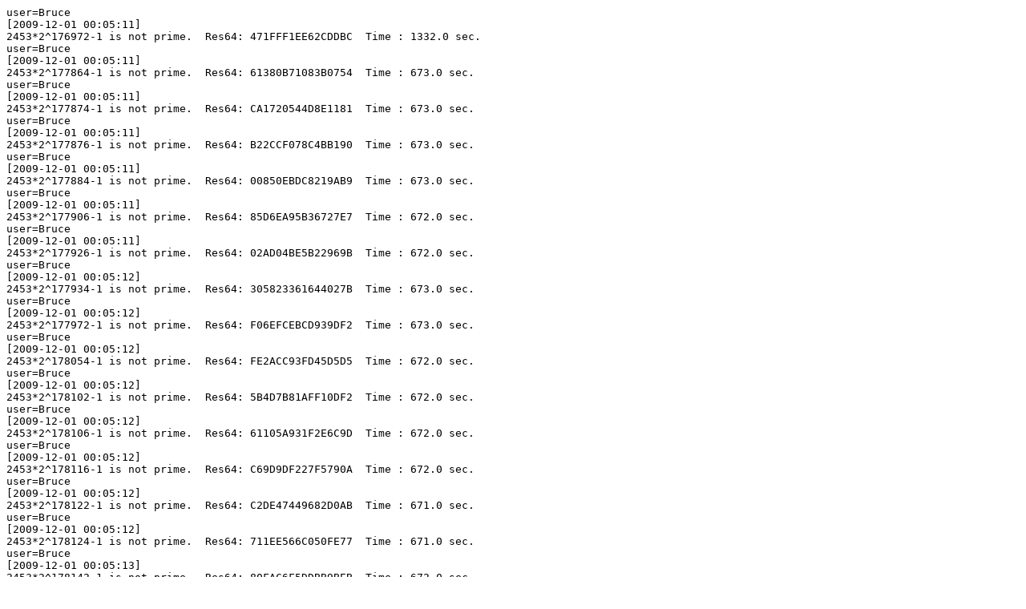

--- FILE ---
content_type: text/plain
request_url: http://noprimeleftbehind.net/llrnet/results/results_20091202_0001_GB_nplb_7000.txt
body_size: 15516
content:
user=Bruce
[2009-12-01 00:05:11]
2453*2^176972-1 is not prime.  Res64: 471FFF1EE62CDDBC  Time : 1332.0 sec.
user=Bruce
[2009-12-01 00:05:11]
2453*2^177864-1 is not prime.  Res64: 61380B71083B0754  Time : 673.0 sec.
user=Bruce
[2009-12-01 00:05:11]
2453*2^177874-1 is not prime.  Res64: CA1720544D8E1181  Time : 673.0 sec.
user=Bruce
[2009-12-01 00:05:11]
2453*2^177876-1 is not prime.  Res64: B22CCF078C4BB190  Time : 673.0 sec.
user=Bruce
[2009-12-01 00:05:11]
2453*2^177884-1 is not prime.  Res64: 00850EBDC8219AB9  Time : 673.0 sec.
user=Bruce
[2009-12-01 00:05:11]
2453*2^177906-1 is not prime.  Res64: 85D6EA95B36727E7  Time : 672.0 sec.
user=Bruce
[2009-12-01 00:05:11]
2453*2^177926-1 is not prime.  Res64: 02AD04BE5B22969B  Time : 672.0 sec.
user=Bruce
[2009-12-01 00:05:12]
2453*2^177934-1 is not prime.  Res64: 305823361644027B  Time : 673.0 sec.
user=Bruce
[2009-12-01 00:05:12]
2453*2^177972-1 is not prime.  Res64: F06EFCEBCD939DF2  Time : 673.0 sec.
user=Bruce
[2009-12-01 00:05:12]
2453*2^178054-1 is not prime.  Res64: FE2ACC93FD45D5D5  Time : 672.0 sec.
user=Bruce
[2009-12-01 00:05:12]
2453*2^178102-1 is not prime.  Res64: 5B4D7B81AFF10DF2  Time : 672.0 sec.
user=Bruce
[2009-12-01 00:05:12]
2453*2^178106-1 is not prime.  Res64: 61105A931F2E6C9D  Time : 672.0 sec.
user=Bruce
[2009-12-01 00:05:12]
2453*2^178116-1 is not prime.  Res64: C69D9DF227F5790A  Time : 672.0 sec.
user=Bruce
[2009-12-01 00:05:12]
2453*2^178122-1 is not prime.  Res64: C2DE47449682D0AB  Time : 671.0 sec.
user=Bruce
[2009-12-01 00:05:12]
2453*2^178124-1 is not prime.  Res64: 711EE566C050FE77  Time : 671.0 sec.
user=Bruce
[2009-12-01 00:05:13]
2453*2^178142-1 is not prime.  Res64: 80FAC6F5DDBB9BEB  Time : 672.0 sec.
user=Bruce
[2009-12-01 00:05:13]
2453*2^178174-1 is not prime.  Res64: EDE8D4217FAE4996  Time : 672.0 sec.
user=Bruce
[2009-12-01 00:05:13]
2453*2^178196-1 is not prime.  Res64: 79C8229853E376D8  Time : 672.0 sec.
user=Bruce
[2009-12-01 00:05:13]
2453*2^178230-1 is not prime.  Res64: 990ED7739EEE5B70  Time : 671.0 sec.
user=Bruce
[2009-12-01 00:06:42]
2453*2^175486-1 is not prime.  Res64: 06A6A72601869B35  Time : 1675.0 sec.
user=Bruce
[2009-12-01 00:06:43]
2413*2^249519-1 is not prime.  Res64: 0A9B319B906634A9  Time : 1170.0 sec.
user=Bruce
[2009-12-01 00:06:43]
2413*2^249539-1 is not prime.  Res64: 9697F8CC132717E3  Time : 1169.0 sec.
user=Bruce
[2009-12-01 00:06:43]
2413*2^249591-1 is not prime.  Res64: A17F09E849BD369C  Time : 1169.0 sec.
user=Bruce
[2009-12-01 00:06:43]
2413*2^249619-1 is not prime.  Res64: 7F35EDCAE84661E1  Time : 1169.0 sec.
user=Bruce
[2009-12-01 00:06:43]
2413*2^249647-1 is not prime.  Res64: 345D094D37A670B3  Time : 1169.0 sec.
user=Bruce
[2009-12-01 00:06:43]
2413*2^249663-1 is not prime.  Res64: D4355EF5D866AAC2  Time : 1168.0 sec.
user=Bruce
[2009-12-01 00:06:43]
2413*2^249687-1 is not prime.  Res64: 4342158A44668B21  Time : 1168.0 sec.
user=Bruce
[2009-12-01 00:06:43]
2413*2^249691-1 is not prime.  Res64: 77263F1A830FF95D  Time : 1168.0 sec.
user=Bruce
[2009-12-01 00:06:44]
2413*2^249723-1 is not prime.  Res64: 4B226BB9BBFC8F0E  Time : 1169.0 sec.
user=Bruce
[2009-12-01 00:06:44]
2413*2^249731-1 is not prime.  Res64: 5575B48FD5A0943C  Time : 1168.0 sec.
user=Bruce
[2009-12-01 00:06:44]
2413*2^249743-1 is not prime.  Res64: 6829A64E8CBFA65F  Time : 1168.0 sec.
user=Bruce
[2009-12-01 00:06:44]
2413*2^249827-1 is not prime.  Res64: 64C9D49DE81CF373  Time : 1168.0 sec.
user=Bruce
[2009-12-01 00:06:44]
2413*2^249875-1 is not prime.  Res64: 4D20199F8BF82ACF  Time : 1168.0 sec.
user=Bruce
[2009-12-01 00:08:39]
2453*2^177372-1 is not prime.  Res64: FF1D40FB564A1D79  Time : 1342.0 sec.
user=Bruce
[2009-12-01 00:08:39]
2453*2^179302-1 is not prime.  Res64: 247D4B98203C9050  Time : 680.0 sec.
user=Bruce
[2009-12-01 00:08:39]
2453*2^179354-1 is not prime.  Res64: 9D9C2821683E29AD  Time : 680.0 sec.
user=Bruce
[2009-12-01 00:08:39]
2453*2^179384-1 is not prime.  Res64: 2F60928F4FDA7FDE  Time : 680.0 sec.
user=Bruce
[2009-12-01 00:08:39]
2453*2^179396-1 is not prime.  Res64: D1C17EBACE326DB5  Time : 679.0 sec.
user=Bruce
[2009-12-01 00:08:39]
2453*2^179436-1 is not prime.  Res64: C6DC2983B03AC2A5  Time : 679.0 sec.
user=Bruce
[2009-12-01 00:08:40]
2453*2^179446-1 is not prime.  Res64: 158AF8CEEA917D3D  Time : 680.0 sec.
user=Bruce
[2009-12-01 00:08:40]
2453*2^179486-1 is not prime.  Res64: 439757F89FF85ED4  Time : 680.0 sec.
user=Bruce
[2009-12-01 00:08:40]
2453*2^179494-1 is not prime.  Res64: 1A43EE9F9ADEAFCF  Time : 679.0 sec.
user=Bruce
[2009-12-01 00:08:40]
2453*2^179520-1 is not prime.  Res64: 7F7401C2F7A2B66B  Time : 679.0 sec.
user=Bruce
[2009-12-01 00:08:40]
2453*2^179530-1 is not prime.  Res64: B593D25645951011  Time : 679.0 sec.
user=Bruce
[2009-12-01 00:08:40]
2453*2^179564-1 is not prime.  Res64: 605325239F3B595F  Time : 679.0 sec.
user=Bruce
[2009-12-01 00:08:40]
2453*2^179624-1 is not prime.  Res64: 3B11081839FA2820  Time : 678.0 sec.
user=Bruce
[2009-12-01 00:08:40]
2453*2^179652-1 is not prime.  Res64: 811F76706653B3AA  Time : 678.0 sec.
user=Bruce
[2009-12-01 00:08:41]
2453*2^179772-1 is not prime.  Res64: F73B3B0E2946719A  Time : 679.0 sec.
user=Bruce
[2009-12-01 00:08:41]
2453*2^179794-1 is not prime.  Res64: D9CE0BE67884C4C2  Time : 678.0 sec.
user=Bruce
[2009-12-01 00:08:41]
2453*2^179816-1 is not prime.  Res64: E68841964483DF97  Time : 678.0 sec.
user=Bruce
[2009-12-01 00:08:41]
2453*2^179854-1 is not prime.  Res64: D0B3F55DB999D085  Time : 678.0 sec.
user=Bruce
[2009-12-01 00:08:41]
2453*2^179870-1 is not prime.  Res64: 10B29CFC9829C6A2  Time : 678.0 sec.
user=Bruce
[2009-12-01 00:12:42]
2453*2^176482-1 is not prime.  Res64: 363E7FAEF045698E  Time : 1811.0 sec.
user=Bruce
[2009-12-01 00:12:42]
2453*2^179496-1 is not prime.  Res64: 3BD36AC1B135255F  Time : 921.0 sec.
user=Bruce
[2009-12-01 00:12:42]
2453*2^179522-1 is not prime.  Res64: 19AD16F9586A5FBE  Time : 921.0 sec.
user=Bruce
[2009-12-01 00:12:42]
2453*2^179556-1 is not prime.  Res64: 38680D80D59C9D49  Time : 921.0 sec.
user=Bruce
[2009-12-01 00:12:42]
2453*2^179616-1 is not prime.  Res64: F47A3526CC6EE2D8  Time : 920.0 sec.
user=Bruce
[2009-12-01 00:12:42]
2453*2^179640-1 is not prime.  Res64: A52ABDD55559064A  Time : 920.0 sec.
user=Bruce
[2009-12-01 00:12:43]
2453*2^179732-1 is not prime.  Res64: F44D2729B79C86FE  Time : 921.0 sec.
user=Bruce
[2009-12-01 00:12:43]
2453*2^179736-1 is not prime.  Res64: DFBEDFA3519692C5  Time : 921.0 sec.
user=Bruce
[2009-12-01 00:12:43]
2453*2^179774-1 is not prime.  Res64: DA531CAE1D9A9F6B  Time : 920.0 sec.
user=Bruce
[2009-12-01 00:12:43]
2453*2^179806-1 is not prime.  Res64: 6C9E08B79076A97E  Time : 920.0 sec.
user=Bruce
[2009-12-01 00:12:43]
2453*2^179842-1 is not prime.  Res64: 9A800ED8F8109411  Time : 920.0 sec.
user=Bruce
[2009-12-01 00:12:43]
2453*2^179864-1 is not prime.  Res64: A227D54C15727A63  Time : 920.0 sec.
user=Bruce
[2009-12-01 00:12:43]
2453*2^179892-1 is not prime.  Res64: 31BD660E5C76A55B  Time : 919.0 sec.
user=Bruce
[2009-12-01 00:12:43]
2453*2^179942-1 is not prime.  Res64: 1EF889744246B779  Time : 919.0 sec.
user=Bruce
[2009-12-01 00:12:44]
2453*2^179952-1 is not prime.  Res64: 1BFCC572144F105D  Time : 920.0 sec.
user=Bruce
[2009-12-01 00:12:44]
2453*2^179964-1 is not prime.  Res64: 304B423C65AC9B8E  Time : 920.0 sec.
user=Bruce
[2009-12-01 00:12:44]
2453*2^180000-1 is not prime.  Res64: 20A753B3A9C5B6AC  Time : 919.0 sec.
user=Bruce
[2009-12-01 00:12:44]
2453*2^180010-1 is not prime.  Res64: C7E00A503D0C3AAE  Time : 919.0 sec.
user=Bruce
[2009-12-01 00:12:44]
2453*2^180036-1 is not prime.  Res64: A0A486316A963875  Time : 919.0 sec.
user=Bruce
[2009-12-01 00:12:44]
2453*2^180054-1 is not prime.  Res64: DE9BA4A84E9DE553  Time : 919.0 sec.
user=Bruce
[2009-12-01 00:12:44]
2453*2^180060-1 is not prime.  Res64: 9E37B7B713A5296D  Time : 918.0 sec.
user=Bruce
[2009-12-01 00:12:44]
2453*2^180106-1 is not prime.  Res64: CCD2C429E74DB1F7  Time : 918.0 sec.
user=Bruce
[2009-12-01 00:12:45]
2453*2^180126-1 is not prime.  Res64: C0FB822060C29FD5  Time : 919.0 sec.
user=Bruce
[2009-12-01 00:12:45]
2453*2^180152-1 is not prime.  Res64: 745281277D93F226  Time : 919.0 sec.
user=Bruce
[2009-12-01 00:14:58]
2453*2^173972-1 is not prime.  Res64: 10F1EA546A273F14  Time : 2448.0 sec.
user=Bruce
[2009-12-01 00:14:59]
2453*2^178290-1 is not prime.  Res64: 54BD5F83060D6152  Time : 1252.0 sec.
user=Bruce
[2009-12-01 00:14:59]
2453*2^178292-1 is not prime.  Res64: 83C9B6C0FBF909F2  Time : 1251.0 sec.
user=Bruce
[2009-12-01 00:14:59]
2453*2^178326-1 is not prime.  Res64: 21285DC422AC746B  Time : 1251.0 sec.
user=Bruce
[2009-12-01 00:14:59]
2453*2^178392-1 is not prime.  Res64: CB370F67633271E2  Time : 1251.0 sec.
user=Bruce
[2009-12-01 00:14:59]
2453*2^178404-1 is not prime.  Res64: 101F30FC8924948C  Time : 1251.0 sec.
user=Bruce
[2009-12-01 00:14:59]
2453*2^178416-1 is not prime.  Res64: E8CA374656D3CF9C  Time : 1250.0 sec.
user=Bruce
[2009-12-01 00:14:59]
2453*2^178446-1 is not prime.  Res64: 04F24E4CD4EE2E1F  Time : 1250.0 sec.
user=Bruce
[2009-12-01 00:14:59]
2453*2^178484-1 is not prime.  Res64: D80EFCB7924AD115  Time : 1250.0 sec.
user=Bruce
[2009-12-01 00:15:00]
2453*2^178486-1 is not prime.  Res64: E7E5379235300F2B  Time : 1251.0 sec.
user=Bruce
[2009-12-01 00:15:00]
2453*2^178522-1 is not prime.  Res64: 3CFB637E295E1F31  Time : 1250.0 sec.
user=Bruce
[2009-12-01 00:15:00]
2453*2^178562-1 is not prime.  Res64: E74EB5D0A3F9BEE6  Time : 1250.0 sec.
user=Bruce
[2009-12-01 00:15:00]
2453*2^178586-1 is not prime.  Res64: D90761B919094C73  Time : 1250.0 sec.
user=Bruce
[2009-12-01 00:15:00]
2453*2^178596-1 is not prime.  Res64: A0B8118F18E59B7F  Time : 1250.0 sec.
user=Bruce
[2009-12-01 00:15:00]
2453*2^178622-1 is not prime.  Res64: 57B18E67A7053782  Time : 1249.0 sec.
user=Bruce
[2009-12-01 00:15:00]
2453*2^178644-1 is not prime.  Res64: F590A95DA0933669  Time : 1249.0 sec.
user=Bruce
[2009-12-01 00:15:00]
2453*2^178654-1 is not prime.  Res64: EBEC7CBC7C8AC5F7  Time : 1249.0 sec.
user=Bruce
[2009-12-01 00:15:00]
2453*2^178656-1 is not prime.  Res64: 5493F77404E5FC99  Time : 1249.0 sec.
user=Bruce
[2009-12-01 00:15:01]
2453*2^178694-1 is not prime.  Res64: F97EB63CB7F16FBF  Time : 1249.0 sec.
user=Bruce
[2009-12-01 00:15:01]
2453*2^178714-1 is not prime.  Res64: DEBC21E63F3329C8  Time : 1249.0 sec.
user=Bruce
[2009-12-01 00:15:01]
2453*2^178726-1 is not prime.  Res64: 850552F5CAD28FE2  Time : 1249.0 sec.
user=Bruce
[2009-12-01 00:15:01]
2453*2^178752-1 is not prime.  Res64: 40A762DEA59E64D2  Time : 1249.0 sec.
user=Bruce
[2009-12-01 00:15:01]
2453*2^178770-1 is not prime.  Res64: E15C196F078A0105  Time : 1248.0 sec.
user=Bruce
[2009-12-01 00:15:01]
2453*2^178776-1 is not prime.  Res64: 3CFBF72172164A7D  Time : 1248.0 sec.
user=Bruce
[2009-12-01 00:15:01]
2453*2^178836-1 is not prime.  Res64: 6F72D127C6F63E61  Time : 1248.0 sec.
user=Bruce
[2009-12-01 00:15:01]
2453*2^178892-1 is not prime.  Res64: A58943D56B0626FB  Time : 1248.0 sec.
user=Bruce
[2009-12-01 00:15:02]
2453*2^178906-1 is not prime.  Res64: FB784E8859EA4DA9  Time : 1248.0 sec.
user=Bruce
[2009-12-01 00:15:02]
2453*2^178942-1 is not prime.  Res64: BA6F3EB05ACC4228  Time : 1248.0 sec.
user=Bruce
[2009-12-01 00:15:02]
2453*2^178980-1 is not prime.  Res64: EADB85744E94419E  Time : 1248.0 sec.
user=Bruce
[2009-12-01 00:15:02]
2453*2^179006-1 is not prime.  Res64: B8B99D14C32AF082  Time : 1248.0 sec.
user=Bruce
[2009-12-01 00:15:02]
2453*2^179012-1 is not prime.  Res64: B4705CD2E2A3DBF7  Time : 1247.0 sec.
user=Bruce
[2009-12-01 00:15:02]
2453*2^179014-1 is not prime.  Res64: E8B51011F11B1266  Time : 1247.0 sec.
user=Bruce
[2009-12-01 00:15:02]
2453*2^179064-1 is not prime.  Res64: FD2D13437E88DCC8  Time : 1247.0 sec.
user=Bruce
[2009-12-01 00:15:02]
2453*2^179072-1 is not prime.  Res64: 099DB6DC21023FED  Time : 1247.0 sec.
user=Bruce
[2009-12-01 00:15:03]
2453*2^179096-1 is not prime.  Res64: 61C30774CC278095  Time : 1248.0 sec.
user=Bruce
[2009-12-01 00:15:03]
2453*2^179144-1 is not prime.  Res64: DC40D5911CFECF91  Time : 1247.0 sec.
user=Bruce
[2009-12-01 00:15:03]
2453*2^179182-1 is not prime.  Res64: 28CAFF774B38B05C  Time : 1247.0 sec.
user=Bruce
[2009-12-01 00:15:03]
2453*2^179192-1 is not prime.  Res64: E4F3C8EBFEC48D56  Time : 1247.0 sec.
user=Bruce
[2009-12-01 00:15:03]
2453*2^179230-1 is not prime.  Res64: D70457A87F0FA646  Time : 1247.0 sec.
user=Bruce
[2009-12-01 00:16:19]
2413*2^249911-1 is not prime.  Res64: 1362D6A6FFC5F0F5  Time : 1743.0 sec.
user=Bruce
[2009-12-01 00:16:19]
2453*2^180722-1 is not prime.  Res64: DBC7727A7EEB6B84  Time : 580.0 sec.
user=Bruce
[2009-12-01 00:16:19]
2453*2^180754-1 is not prime.  Res64: 342B83ACD2EA05B6  Time : 579.0 sec.
user=Bruce
[2009-12-01 00:16:19]
2453*2^180756-1 is not prime.  Res64: DF6814804E2ABE94  Time : 579.0 sec.
user=Bruce
[2009-12-01 00:16:20]
2453*2^180806-1 is not prime.  Res64: 75BDCE423034AD24  Time : 580.0 sec.
user=Bruce
[2009-12-01 00:16:20]
2453*2^180812-1 is not prime.  Res64: 833EB08D84B2EF28  Time : 580.0 sec.
user=Bruce
[2009-12-01 00:16:20]
2453*2^180862-1 is not prime.  Res64: C308F6E930A27A22  Time : 580.0 sec.
user=Bruce
[2009-12-01 00:16:20]
2453*2^180876-1 is not prime.  Res64: 2D203C0330AC80C2  Time : 579.0 sec.
user=Bruce
[2009-12-01 00:16:20]
2453*2^180934-1 is not prime.  Res64: F5D534568FBF8FA5  Time : 579.0 sec.
user=Bruce
[2009-12-01 00:16:20]
2453*2^180936-1 is not prime.  Res64: B3B4C2D87FED0FCE  Time : 579.0 sec.
user=Bruce
[2009-12-01 00:16:20]
2453*2^180984-1 is not prime.  Res64: B442B7EF5380EF90  Time : 579.0 sec.
user=Bruce
[2009-12-01 00:16:20]
2453*2^181004-1 is not prime.  Res64: 4626876A0FC6F076  Time : 578.0 sec.
user=Bruce
[2009-12-01 00:16:21]
2453*2^181006-1 is not prime.  Res64: 07962AD626A21F4C  Time : 579.0 sec.
user=Bruce
[2009-12-01 00:16:21]
2453*2^181030-1 is not prime.  Res64: 79F8B81F829EA14E  Time : 579.0 sec.
user=Bruce
[2009-12-01 00:16:28]
2453*2^178270-1 is not prime.  Res64: 4C714018AAE21679  Time : 1346.0 sec.
user=Bruce
[2009-12-01 00:16:28]
2453*2^180262-1 is not prime.  Res64: 16853B58590A9665  Time : 682.0 sec.
user=Bruce
[2009-12-01 00:16:28]
2453*2^180314-1 is not prime.  Res64: FBCEFFE98766B34B  Time : 681.0 sec.
user=Bruce
[2009-12-01 00:16:28]
2453*2^180370-1 is not prime.  Res64: 7B790B0469CD7F84  Time : 681.0 sec.
user=Bruce
[2009-12-01 00:16:28]
2453*2^180394-1 is not prime.  Res64: A0991B4EAE29A459  Time : 681.0 sec.
user=Bruce
[2009-12-01 00:16:28]
2453*2^180416-1 is not prime.  Res64: 69C07A84F241AFAE  Time : 681.0 sec.
user=Bruce
[2009-12-01 00:16:28]
2453*2^180426-1 is not prime.  Res64: BB0A81D0CF505C00  Time : 680.0 sec.
user=Bruce
[2009-12-01 00:16:29]
2453*2^180442-1 is not prime.  Res64: FAACBF3FBEE54921  Time : 681.0 sec.
user=Bruce
[2009-12-01 00:16:29]
2453*2^180494-1 is not prime.  Res64: BAEEDB5DE57BD307  Time : 681.0 sec.
user=Bruce
[2009-12-01 00:16:29]
2453*2^180530-1 is not prime.  Res64: 37FD2A0E9C8F2C39  Time : 681.0 sec.
user=Bruce
[2009-12-01 00:16:29]
2453*2^180534-1 is not prime.  Res64: C0C1499C85DC2D4F  Time : 681.0 sec.
user=Bruce
[2009-12-01 00:16:29]
2453*2^180542-1 is not prime.  Res64: A781CAA2A25810B7  Time : 680.0 sec.
user=Bruce
[2009-12-01 00:16:29]
2453*2^180554-1 is not prime.  Res64: 1A863BF331C94037  Time : 680.0 sec.
user=Bruce
[2009-12-01 00:16:29]
2453*2^180602-1 is not prime.  Res64: 2BDE16AD5207D72A  Time : 680.0 sec.
user=Bruce
[2009-12-01 00:16:29]
2453*2^180612-1 is not prime.  Res64: CF7ACD900D752C3A  Time : 680.0 sec.
user=Bruce
[2009-12-01 00:16:30]
2453*2^180672-1 is not prime.  Res64: E2EA88B15674E258  Time : 680.0 sec.
user=Bruce
[2009-12-01 00:16:30]
2453*2^180682-1 is not prime.  Res64: 09960E5209FF4CDF  Time : 680.0 sec.
user=Bruce
[2009-12-01 00:16:30]
2453*2^180686-1 is not prime.  Res64: AF1DE1B0113DEE07  Time : 680.0 sec.
user=Bruce
[2009-12-01 00:16:30]
2453*2^180710-1 is not prime.  Res64: 2F384F6150A203C4  Time : 680.0 sec.
user=Bruce
[2009-12-01 00:19:59]
2453*2^179924-1 is not prime.  Res64: 714591542D72534E  Time : 1355.0 sec.
user=Bruce
[2009-12-01 00:20:00]
2453*2^181070-1 is not prime.  Res64: A09C7726C493B0AD  Time : 686.0 sec.
user=Bruce
[2009-12-01 00:20:00]
2453*2^181082-1 is not prime.  Res64: B1B06679C92A2526  Time : 686.0 sec.
user=Bruce
[2009-12-01 00:20:00]
2453*2^181106-1 is not prime.  Res64: 480E1772066691CB  Time : 685.0 sec.
user=Bruce
[2009-12-01 00:20:00]
2453*2^181134-1 is not prime.  Res64: 043F3FCBFB66712D  Time : 685.0 sec.
user=Bruce
[2009-12-01 00:20:00]
2453*2^181136-1 is not prime.  Res64: CA20A3C9FE358F6D  Time : 685.0 sec.
user=Bruce
[2009-12-01 00:20:00]
2453*2^181142-1 is not prime.  Res64: 0ABE9011E36EEF1A  Time : 685.0 sec.
user=Bruce
[2009-12-01 00:20:00]
2453*2^181150-1 is not prime.  Res64: 29CAF630F3021EE6  Time : 684.0 sec.
user=Bruce
[2009-12-01 00:20:00]
2453*2^181162-1 is not prime.  Res64: 0B277B2AB8B9EC05  Time : 684.0 sec.
user=Bruce
[2009-12-01 00:20:01]
2453*2^181182-1 is not prime.  Res64: 55BA9CCF3C60D7AD  Time : 685.0 sec.
user=Bruce
[2009-12-01 00:20:01]
2453*2^181222-1 is not prime.  Res64: D00C4135869511BB  Time : 685.0 sec.
user=Bruce
[2009-12-01 00:20:01]
2453*2^181234-1 is not prime.  Res64: 3FD1ADAD505C1374  Time : 684.0 sec.
user=Bruce
[2009-12-01 00:20:01]
2453*2^181292-1 is not prime.  Res64: DC689914B80A4693  Time : 684.0 sec.
user=Bruce
[2009-12-01 00:20:01]
2453*2^181304-1 is not prime.  Res64: 6A602C0328550D83  Time : 684.0 sec.
user=Bruce
[2009-12-01 00:20:01]
2453*2^181330-1 is not prime.  Res64: 101DE0DDFD1E8F12  Time : 684.0 sec.
user=Bruce
[2009-12-01 00:20:01]
2453*2^181332-1 is not prime.  Res64: F522A7942E82ECEF  Time : 683.0 sec.
user=Bruce
[2009-12-01 00:20:01]
2453*2^181334-1 is not prime.  Res64: 41D8C8411E839E6D  Time : 683.0 sec.
user=Bruce
[2009-12-01 00:20:01]
2453*2^181404-1 is not prime.  Res64: 7560694DD2AA48A6  Time : 683.0 sec.
user=Bruce
[2009-12-01 00:20:02]
2453*2^181406-1 is not prime.  Res64: F987EAF74BDF191B  Time : 684.0 sec.
user=Bruce
[2009-12-01 00:25:11]
2453*2^181044-1 is not prime.  Res64: B3EC0F0758268C9A  Time : 1109.0 sec.
user=Bruce
[2009-12-01 00:25:12]
2453*2^182724-1 is not prime.  Res64: EB4807915D14B841  Time : 536.0 sec.
user=Bruce
[2009-12-01 00:25:12]
2453*2^182834-1 is not prime.  Res64: 1131531004BF4110  Time : 536.0 sec.
user=Bruce
[2009-12-01 00:25:12]
2453*2^182854-1 is not prime.  Res64: 4A1A3F21D68E1248  Time : 536.0 sec.
user=Bruce
[2009-12-01 00:25:12]
2453*2^182864-1 is not prime.  Res64: B14A769A0FCF1EAE  Time : 535.0 sec.
user=Bruce
[2009-12-01 00:25:12]
2453*2^182910-1 is not prime.  Res64: 6380AB837EC32F2B  Time : 535.0 sec.
user=Bruce
[2009-12-01 00:25:12]
2453*2^182912-1 is not prime.  Res64: 27B3D60196DB7975  Time : 535.0 sec.
user=Bruce
[2009-12-01 00:25:12]
2453*2^182966-1 is not prime.  Res64: 8A21B6DCBC7CD129  Time : 535.0 sec.
user=Bruce
[2009-12-01 00:25:12]
2453*2^182970-1 is not prime.  Res64: CF2532B660D11C22  Time : 535.0 sec.
user=Bruce
[2009-12-01 00:25:12]
2453*2^183000-1 is not prime.  Res64: 36400CBB449E998E  Time : 534.0 sec.
user=Bruce
[2009-12-01 00:25:13]
2453*2^183036-1 is not prime.  Res64: 66C56D84E6BC8ACB  Time : 535.0 sec.
user=Bruce
[2009-12-01 00:25:13]
2453*2^183056-1 is not prime.  Res64: 5221F99FEA8968DD  Time : 535.0 sec.
user=Bruce
[2009-12-01 00:25:13]
2453*2^183084-1 is not prime.  Res64: AE8BFCA93E909ED5  Time : 535.0 sec.
user=Bruce
[2009-12-01 00:25:13]
2453*2^183094-1 is not prime.  Res64: BA9F1DCAC411BE51  Time : 534.0 sec.
user=Bruce
[2009-12-01 00:27:54]
2453*2^180720-1 is not prime.  Res64: 4664936EE91BF82D  Time : 1363.0 sec.
user=Bruce
[2009-12-01 00:27:54]
2453*2^183152-1 is not prime.  Res64: 7C7BFA35ED476DE2  Time : 691.0 sec.
user=Bruce
[2009-12-01 00:27:55]
2453*2^183182-1 is not prime.  Res64: 6148FD82B07D68DC  Time : 692.0 sec.
user=Bruce
[2009-12-01 00:27:55]
2453*2^183216-1 is not prime.  Res64: 6F9809260F6EDEB5  Time : 691.0 sec.
user=Bruce
[2009-12-01 00:27:55]
2453*2^183240-1 is not prime.  Res64: 1AD581BF5658CE29  Time : 691.0 sec.
user=Bruce
[2009-12-01 00:27:55]
2453*2^183284-1 is not prime.  Res64: 28EB03FD44B305D4  Time : 691.0 sec.
user=Bruce
[2009-12-01 00:27:55]
2453*2^183290-1 is not prime.  Res64: 4ED93CFFAE0066E4  Time : 691.0 sec.
user=Bruce
[2009-12-01 00:27:55]
2453*2^183310-1 is not prime.  Res64: 4C0B761753921B15  Time : 690.0 sec.
user=Bruce
[2009-12-01 00:27:55]
2453*2^183344-1 is not prime.  Res64: 4C7733FFEE80731F  Time : 690.0 sec.
user=Bruce
[2009-12-01 00:27:55]
2453*2^183372-1 is not prime.  Res64: 24D11A239C16055A  Time : 690.0 sec.
user=Bruce
[2009-12-01 00:27:55]
2453*2^183396-1 is not prime.  Res64: B40A9B5FB8541DCF  Time : 690.0 sec.
user=Bruce
[2009-12-01 00:27:56]
2453*2^183450-1 is not prime.  Res64: 117A27284016E483  Time : 691.0 sec.
user=Bruce
[2009-12-01 00:27:56]
2453*2^183474-1 is not prime.  Res64: 10A9D006259C78EA  Time : 690.0 sec.
user=Bruce
[2009-12-01 00:27:56]
2453*2^183490-1 is not prime.  Res64: 07C401F8D7806338  Time : 690.0 sec.
user=Bruce
[2009-12-01 00:27:56]
2453*2^183512-1 is not prime.  Res64: CDEFDA4F6D72CBCE  Time : 690.0 sec.
user=Bruce
[2009-12-01 00:27:56]
2453*2^183572-1 is not prime.  Res64: F18560E011A46210  Time : 690.0 sec.
user=Bruce
[2009-12-01 00:27:56]
2453*2^183576-1 is not prime.  Res64: 8B4317008A1396A8  Time : 689.0 sec.
user=Bruce
[2009-12-01 00:27:56]
2453*2^183612-1 is not prime.  Res64: 7C4F7044B526510E  Time : 689.0 sec.
user=Bruce
[2009-12-01 00:27:56]
2453*2^183626-1 is not prime.  Res64: D89C2A2223B4CF9E  Time : 689.0 sec.
user=Bruce
[2009-12-01 00:31:08]
2453*2^180216-1 is not prime.  Res64: 7C98E0884971B663  Time : 2021.0 sec.
user=Bruce
[2009-12-01 00:31:08]
2453*2^181422-1 is not prime.  Res64: 8B8302F9C0240C9A  Time : 1112.0 sec.
user=Bruce
[2009-12-01 00:31:08]
2453*2^181434-1 is not prime.  Res64: B0EDB060E5F97D79  Time : 1112.0 sec.
user=Bruce
[2009-12-01 00:31:08]
2453*2^181454-1 is not prime.  Res64: 073CFCD103571B78  Time : 1111.0 sec.
user=Bruce
[2009-12-01 00:31:08]
2453*2^181494-1 is not prime.  Res64: A7C02F0CF1EE782F  Time : 1111.0 sec.
user=Bruce
[2009-12-01 00:31:09]
2453*2^181500-1 is not prime.  Res64: 2D261FB03D17C1B2  Time : 1112.0 sec.
user=Bruce
[2009-12-01 00:31:09]
2453*2^181512-1 is not prime.  Res64: 572A6270C3418CB7  Time : 1112.0 sec.
user=Bruce
[2009-12-01 00:31:09]
2453*2^181542-1 is not prime.  Res64: A0203CF61F59062C  Time : 1111.0 sec.
user=Bruce
[2009-12-01 00:31:09]
2453*2^181566-1 is not prime.  Res64: 23C71C657F5E4823  Time : 1111.0 sec.
user=Bruce
[2009-12-01 00:31:09]
2453*2^181596-1 is not prime.  Res64: 2C58BF60A87F5E8B  Time : 1111.0 sec.
user=Bruce
[2009-12-01 00:31:09]
2453*2^181630-1 is not prime.  Res64: 69DA7E303595CB4D  Time : 1111.0 sec.
user=Bruce
[2009-12-01 00:31:09]
2453*2^181632-1 is not prime.  Res64: 7E291CBABC405726  Time : 1110.0 sec.
user=Bruce
[2009-12-01 00:31:09]
2453*2^181642-1 is not prime.  Res64: EAED9142B5610A2A  Time : 1110.0 sec.
user=Bruce
[2009-12-01 00:31:10]
2453*2^181650-1 is not prime.  Res64: D3BC330E24AD3024  Time : 1111.0 sec.
user=Bruce
[2009-12-01 00:31:10]
2453*2^181670-1 is not prime.  Res64: 09A15E05AFE7409B  Time : 1111.0 sec.
user=Bruce
[2009-12-01 00:31:10]
2453*2^181674-1 is not prime.  Res64: F0FBD79FD719DA85  Time : 1111.0 sec.
user=Bruce
[2009-12-01 00:31:10]
2453*2^181714-1 is not prime.  Res64: 549EB5BF89ED9FD3  Time : 1110.0 sec.
user=Bruce
[2009-12-01 00:31:10]
2453*2^181736-1 is not prime.  Res64: 515A62A38A7500E7  Time : 1110.0 sec.
user=Bruce
[2009-12-01 00:31:10]
2453*2^181740-1 is not prime.  Res64: 2A9702B486ED969D  Time : 1110.0 sec.
user=Bruce
[2009-12-01 00:31:10]
2453*2^181750-1 is not prime.  Res64: 8ADA76ED71F78385  Time : 1110.0 sec.
user=Bruce
[2009-12-01 00:31:10]
2453*2^181762-1 is not prime.  Res64: AAD6E7F2EFF0A7F8  Time : 1109.0 sec.
user=Bruce
[2009-12-01 00:31:11]
2453*2^181796-1 is not prime.  Res64: CCEC46DD5B7DF2CA  Time : 1110.0 sec.
user=Bruce
[2009-12-01 00:31:11]
2453*2^181802-1 is not prime.  Res64: 546461689347EA17  Time : 1110.0 sec.
user=Bruce
[2009-12-01 00:31:11]
2453*2^181814-1 is not prime.  Res64: 7D295047396883AC  Time : 1110.0 sec.
user=Bruce
[2009-12-01 00:31:18]
2453*2^181826-1 is not prime.  Res64: 1E94241AEEBBECFE  Time : 1116.0 sec.
user=Bruce
[2009-12-01 00:31:30]
2453*2^181412-1 is not prime.  Res64: 81864E4A4C6A1978  Time : 1371.0 sec.
user=Bruce
[2009-12-01 00:31:30]
2453*2^183662-1 is not prime.  Res64: 7DA6BE7A89B709FE  Time : 695.0 sec.
user=Bruce
[2009-12-01 00:31:30]
2453*2^183666-1 is not prime.  Res64: BAB0A3868A9C6314  Time : 695.0 sec.
user=Bruce
[2009-12-01 00:31:30]
2453*2^183682-1 is not prime.  Res64: D60FB71EAE527748  Time : 694.0 sec.
user=Bruce
[2009-12-01 00:31:30]
2453*2^183694-1 is not prime.  Res64: 154B6E660C64CF5D  Time : 694.0 sec.
user=Bruce
[2009-12-01 00:31:31]
2453*2^183746-1 is not prime.  Res64: 83B03AE9DE2947F8  Time : 695.0 sec.
user=Bruce
[2009-12-01 00:31:31]
2453*2^183764-1 is not prime.  Res64: E4EFCD2F3D94EA9A  Time : 695.0 sec.
user=Bruce
[2009-12-01 00:31:31]
2453*2^183770-1 is not prime.  Res64: A647DDDE6B5883C5  Time : 694.0 sec.
user=Bruce
[2009-12-01 00:31:31]
2453*2^183780-1 is not prime.  Res64: 4DA89900737ACD7A  Time : 694.0 sec.
user=Bruce
[2009-12-01 00:31:31]
2453*2^183804-1 is not prime.  Res64: 1A252AD4104BFB29  Time : 694.0 sec.
user=Bruce
[2009-12-01 00:31:31]
2453*2^183814-1 is not prime.  Res64: B02E38DFE65FC635  Time : 694.0 sec.
user=Bruce
[2009-12-01 00:31:31]
2453*2^183846-1 is not prime.  Res64: 648F60D916D7FF90  Time : 693.0 sec.
user=Bruce
[2009-12-01 00:31:31]
2453*2^183882-1 is not prime.  Res64: 1091C8E368775746  Time : 693.0 sec.
user=Bruce
[2009-12-01 00:31:32]
2453*2^183954-1 is not prime.  Res64: 2AC0AB821AA0A035  Time : 694.0 sec.
user=Bruce
[2009-12-01 00:31:32]
2453*2^183956-1 is not prime.  Res64: 9E48697055237141  Time : 694.0 sec.
user=Bruce
[2009-12-01 00:31:32]
2453*2^183972-1 is not prime.  Res64: EFEB6E6AE352B0D3  Time : 694.0 sec.
user=Bruce
[2009-12-01 00:31:32]
2453*2^183986-1 is not prime.  Res64: A7B21E0456D4CE8A  Time : 693.0 sec.
user=Bruce
[2009-12-01 00:31:32]
2453*2^184030-1 is not prime.  Res64: 9D9BC64B6C5E039A  Time : 693.0 sec.
user=Bruce
[2009-12-01 00:31:32]
2453*2^184046-1 is not prime.  Res64: 3D12B3AC6455C570  Time : 693.0 sec.
user=Bruce
[2009-12-01 00:34:08]
2453*2^183144-1 is not prime.  Res64: C8800E9A931B0915  Time : 1069.0 sec.
user=Bruce
[2009-12-01 00:34:08]
2453*2^184070-1 is not prime.  Res64: 813029DB3DC4CFD2  Time : 540.0 sec.
user=Bruce
[2009-12-01 00:34:08]
2453*2^184076-1 is not prime.  Res64: BB954C45C11B3D79  Time : 539.0 sec.
user=Bruce
[2009-12-01 00:34:08]
2453*2^184082-1 is not prime.  Res64: BF8933FAC3B354E2  Time : 539.0 sec.
user=Bruce
[2009-12-01 00:34:08]
2453*2^184090-1 is not prime.  Res64: 11D2D940E1AF37E0  Time : 539.0 sec.
user=Bruce
[2009-12-01 00:34:08]
2453*2^184094-1 is not prime.  Res64: 9DBF49995CB0E9BA  Time : 539.0 sec.
user=Bruce
[2009-12-01 00:34:08]
2453*2^184116-1 is not prime.  Res64: 195FFFE8786BB1D2  Time : 539.0 sec.
user=Bruce
[2009-12-01 00:34:08]
2453*2^184174-1 is not prime.  Res64: BFBC41B65C4ABABB  Time : 538.0 sec.
user=Bruce
[2009-12-01 00:34:08]
2453*2^184176-1 is not prime.  Res64: C4F798D42400319F  Time : 538.0 sec.
user=Bruce
[2009-12-01 00:34:09]
2453*2^184236-1 is not prime.  Res64: 3AE4B56EA44CB87E  Time : 539.0 sec.
user=Bruce
[2009-12-01 00:34:09]
2453*2^184260-1 is not prime.  Res64: F9590FD708278D67  Time : 539.0 sec.
user=Bruce
[2009-12-01 00:34:09]
2453*2^184270-1 is not prime.  Res64: EB4AF7B046089165  Time : 538.0 sec.
user=Bruce
[2009-12-01 00:34:09]
2453*2^184304-1 is not prime.  Res64: F1094ECED9C64939  Time : 538.0 sec.
user=Bruce
[2009-12-01 00:34:09]
2453*2^184316-1 is not prime.  Res64: F053424603019F9F  Time : 538.0 sec.
user=Bruce
[2009-12-01 00:36:06]
2453*2^179266-1 is not prime.  Res64: CC2582E0D89E2A06  Time : 2509.0 sec.
user=Bruce
[2009-12-01 00:36:06]
2453*2^181860-1 is not prime.  Res64: DBA0FDBD4A541171  Time : 1277.0 sec.
user=Bruce
[2009-12-01 00:36:06]
2453*2^181886-1 is not prime.  Res64: B443EFE1BDF4D647  Time : 1277.0 sec.
user=Bruce
[2009-12-01 00:36:06]
2453*2^181896-1 is not prime.  Res64: 83EADE0AA393FF34  Time : 1277.0 sec.
user=Bruce
[2009-12-01 00:36:06]
2453*2^181904-1 is not prime.  Res64: B5D56E277072B660  Time : 1276.0 sec.
user=Bruce
[2009-12-01 00:36:07]
2453*2^181952-1 is not prime.  Res64: 897E37706793C591  Time : 1277.0 sec.
user=Bruce
[2009-12-01 00:36:07]
2453*2^181962-1 is not prime.  Res64: 5F786E63D8C7731C  Time : 1277.0 sec.
user=Bruce
[2009-12-01 00:36:07]
2453*2^181982-1 is not prime.  Res64: FF8523E5EF2EAFA2  Time : 1277.0 sec.
user=Bruce
[2009-12-01 00:36:07]
2453*2^182004-1 is not prime.  Res64: 7C65DBABF03DBD32  Time : 1276.0 sec.
user=Bruce
[2009-12-01 00:36:07]
2453*2^182036-1 is not prime.  Res64: 73698F5969651EE0  Time : 1276.0 sec.
user=Bruce
[2009-12-01 00:36:07]
2453*2^182042-1 is not prime.  Res64: 81370D1F80C17B8B  Time : 1276.0 sec.
user=Bruce
[2009-12-01 00:36:07]
2453*2^182084-1 is not prime.  Res64: B5A3C29750C6F113  Time : 1276.0 sec.
user=Bruce
[2009-12-01 00:36:07]
2453*2^182112-1 is not prime.  Res64: 743B9422334F8047  Time : 1275.0 sec.
user=Bruce
[2009-12-01 00:36:07]
2453*2^182114-1 is not prime.  Res64: 15FA4AA735978B5B  Time : 1275.0 sec.
user=Bruce
[2009-12-01 00:36:08]
2453*2^182126-1 is not prime.  Res64: C8DCFA64342CCE89  Time : 1276.0 sec.
user=Bruce
[2009-12-01 00:36:08]
2453*2^182134-1 is not prime.  Res64: F9D839C3CC8FCC88  Time : 1276.0 sec.
user=Bruce
[2009-12-01 00:36:08]
2453*2^182150-1 is not prime.  Res64: 6A1A467E6006404B  Time : 1275.0 sec.
user=Bruce
[2009-12-01 00:36:08]
2453*2^182172-1 is not prime.  Res64: 321E81DA49464D5C  Time : 1275.0 sec.
user=Bruce
[2009-12-01 00:36:08]
2453*2^182174-1 is not prime.  Res64: 52F9FC9BA4842233  Time : 1275.0 sec.
user=Bruce
[2009-12-01 00:36:08]
2453*2^182190-1 is not prime.  Res64: 16D20E4A3BC45490  Time : 1275.0 sec.
user=Bruce
[2009-12-01 00:36:08]
2453*2^182220-1 is not prime.  Res64: 71A3A62CD32E8DD9  Time : 1274.0 sec.
user=Bruce
[2009-12-01 00:36:08]
2453*2^182222-1 is not prime.  Res64: 5587B677008CB397  Time : 1274.0 sec.
user=Bruce
[2009-12-01 00:36:09]
2453*2^182250-1 is not prime.  Res64: 2189322DF6CCE0E3  Time : 1275.0 sec.
user=Bruce
[2009-12-01 00:36:09]
2453*2^182252-1 is not prime.  Res64: C71EBF09EFF6E9EC  Time : 1275.0 sec.
user=Bruce
[2009-12-01 00:36:09]
2453*2^182256-1 is not prime.  Res64: F2C39F246DFB757D  Time : 1274.0 sec.
user=Bruce
[2009-12-01 00:36:09]
2453*2^182314-1 is not prime.  Res64: 13BF043EA74F52AF  Time : 1274.0 sec.
user=Bruce
[2009-12-01 00:36:09]
2453*2^182394-1 is not prime.  Res64: E35C2EE3BE5E501D  Time : 1274.0 sec.
user=Bruce
[2009-12-01 00:36:09]
2453*2^182402-1 is not prime.  Res64: 13561F79FFC9EB52  Time : 1274.0 sec.
user=Bruce
[2009-12-01 00:36:09]
2453*2^182442-1 is not prime.  Res64: 0473A8F5BA073ADE  Time : 1273.0 sec.
user=Bruce
[2009-12-01 00:36:09]
2453*2^182466-1 is not prime.  Res64: E204B7B3C47BA8CE  Time : 1273.0 sec.
user=Bruce
[2009-12-01 00:36:09]
2453*2^182484-1 is not prime.  Res64: D992B96BD9149624  Time : 1273.0 sec.
user=Bruce
[2009-12-01 00:36:10]
2453*2^182496-1 is not prime.  Res64: C652E517FBCC8E8B  Time : 1274.0 sec.
user=Bruce
[2009-12-01 00:36:10]
2453*2^182504-1 is not prime.  Res64: 7BECB8D216830A4F  Time : 1273.0 sec.
user=Bruce
[2009-12-01 00:36:10]
2453*2^182510-1 is not prime.  Res64: C0F02DC32975F1FB  Time : 1273.0 sec.
user=Bruce
[2009-12-01 00:36:10]
2453*2^182514-1 is not prime.  Res64: 73CFFD334CD97D2E  Time : 1273.0 sec.
user=Bruce
[2009-12-01 00:36:10]
2453*2^182532-1 is not prime.  Res64: 682ACC0CC478E38D  Time : 1273.0 sec.
user=Bruce
[2009-12-01 00:36:10]
2453*2^182564-1 is not prime.  Res64: 991FD0DD92AE625E  Time : 1272.0 sec.
user=Bruce
[2009-12-01 00:36:10]
2453*2^182616-1 is not prime.  Res64: B2E1B71DD25933BE  Time : 1272.0 sec.
user=Bruce
[2009-12-01 00:36:10]
2453*2^182666-1 is not prime.  Res64: 7BCC42E4C99F6BF0  Time : 1272.0 sec.
user=Bruce
[2009-12-01 00:39:27]
2453*2^183644-1 is not prime.  Res64: 07657F1BFFED3881  Time : 1379.0 sec.
user=Bruce
[2009-12-01 00:39:27]
2453*2^184412-1 is not prime.  Res64: 5F57DF8C6303C813  Time : 697.0 sec.
user=Bruce
[2009-12-01 00:39:27]
2453*2^184436-1 is not prime.  Res64: 9CA8664BC0527297  Time : 697.0 sec.
user=Bruce
[2009-12-01 00:39:27]
2453*2^184510-1 is not prime.  Res64: 0AA6FD71469E9534  Time : 696.0 sec.
user=Bruce
[2009-12-01 00:39:28]
2453*2^184512-1 is not prime.  Res64: B6CB5C28B993CF33  Time : 697.0 sec.
user=Bruce
[2009-12-01 00:39:28]
2453*2^184584-1 is not prime.  Res64: 627A2AE4E9649D70  Time : 697.0 sec.
user=Bruce
[2009-12-01 00:39:28]
2453*2^184602-1 is not prime.  Res64: 2D3469DC5FE7E45A  Time : 697.0 sec.
user=Bruce
[2009-12-01 00:39:28]
2453*2^184616-1 is not prime.  Res64: 2DEFF32A5707741C  Time : 697.0 sec.
user=Bruce
[2009-12-01 00:39:28]
2453*2^184630-1 is not prime.  Res64: 0057A82E862FE7BC  Time : 696.0 sec.
user=Bruce
[2009-12-01 00:39:28]
2453*2^184664-1 is not prime.  Res64: A3D5263B0C12D8D0  Time : 696.0 sec.
user=Bruce
[2009-12-01 00:39:28]
2453*2^184676-1 is not prime.  Res64: 42F7A7F09FD811C1  Time : 696.0 sec.
user=Bruce
[2009-12-01 00:39:28]
2453*2^184682-1 is not prime.  Res64: 120D1426AAFBFCAA  Time : 696.0 sec.
user=Bruce
[2009-12-01 00:39:29]
2453*2^184712-1 is not prime.  Res64: 8DCDFA829705AE0D  Time : 696.0 sec.
user=Bruce
[2009-12-01 00:39:29]
2453*2^184746-1 is not prime.  Res64: 31863EC47E9FFEBA  Time : 696.0 sec.
user=Bruce
[2009-12-01 00:39:29]
2453*2^184774-1 is not prime.  Res64: 96C77A51E34D317D  Time : 696.0 sec.
user=Bruce
[2009-12-01 00:39:29]
2453*2^184776-1 is not prime.  Res64: E82B1B77574E4C93  Time : 696.0 sec.
user=Bruce
[2009-12-01 00:39:29]
2453*2^184806-1 is not prime.  Res64: 8AD4C474BBF3FB98  Time : 695.0 sec.
user=Bruce
[2009-12-01 00:39:29]
2453*2^184812-1 is not prime.  Res64: EAB68B9D99FD1E88  Time : 695.0 sec.
user=Bruce
[2009-12-01 00:39:29]
2453*2^184842-1 is not prime.  Res64: 1A9E42E6A3063272  Time : 695.0 sec.
user=Bruce
[2009-12-01 00:43:09]
2453*2^184056-1 is not prime.  Res64: 405C31A7C18A2E5D  Time : 1390.0 sec.
user=Bruce
[2009-12-01 00:43:09]
2453*2^185592-1 is not prime.  Res64: CAFE8958EC251543  Time : 703.0 sec.
user=Bruce
[2009-12-01 00:43:09]
2453*2^185614-1 is not prime.  Res64: 7EC836CBD1DE41C6  Time : 703.0 sec.
user=Bruce
[2009-12-01 00:43:09]
2453*2^185642-1 is not prime.  Res64: 45F245D22E9B3F9E  Time : 703.0 sec.
user=Bruce
[2009-12-01 00:43:09]
2453*2^185672-1 is not prime.  Res64: A29221B898C6B901  Time : 703.0 sec.
user=Bruce
[2009-12-01 00:43:09]
2453*2^185676-1 is not prime.  Res64: 3B0F163F42184E34  Time : 702.0 sec.
user=Bruce
[2009-12-01 00:43:09]
2453*2^185744-1 is not prime.  Res64: B06654984F202DE7  Time : 702.0 sec.
user=Bruce
[2009-12-01 00:43:10]
2453*2^185746-1 is not prime.  Res64: E338A407A6B4D867  Time : 703.0 sec.
user=Bruce
[2009-12-01 00:43:10]
2453*2^185750-1 is not prime.  Res64: A5A1A65E2C5D51FA  Time : 703.0 sec.
user=Bruce
[2009-12-01 00:43:10]
2453*2^185796-1 is not prime.  Res64: 6759AA15C568415D  Time : 702.0 sec.
user=Bruce
[2009-12-01 00:43:10]
2453*2^185822-1 is not prime.  Res64: F6B7C87CD9AF1BCE  Time : 702.0 sec.
user=Bruce
[2009-12-01 00:43:10]
2453*2^185832-1 is not prime.  Res64: 2E875931FE105362  Time : 702.0 sec.
user=Bruce
[2009-12-01 00:43:10]
2453*2^185844-1 is not prime.  Res64: E6498FFE025B7722  Time : 702.0 sec.
user=Bruce
[2009-12-01 00:43:10]
2453*2^185850-1 is not prime.  Res64: DC7F0B55D43F2C8B  Time : 701.0 sec.
user=Bruce
[2009-12-01 00:43:10]
2453*2^185862-1 is not prime.  Res64: E09C7574C551D95B  Time : 701.0 sec.
user=Bruce
[2009-12-01 00:43:11]
2453*2^185870-1 is not prime.  Res64: CC477ABBBEFACCFE  Time : 702.0 sec.
user=Bruce
[2009-12-01 00:43:11]
2453*2^185890-1 is not prime.  Res64: 47E478FFBD1E8384  Time : 702.0 sec.
user=Bruce
[2009-12-01 00:43:11]
2453*2^185902-1 is not prime.  Res64: 7A6BD1B6D4A7BE8D  Time : 702.0 sec.
user=Bruce
[2009-12-01 00:43:11]
2453*2^185922-1 is not prime.  Res64: CB59FE4B91AA2A88  Time : 701.0 sec.
user=Bruce
[2009-12-01 00:44:09]
2453*2^184342-1 is not prime.  Res64: B502DB436E7F3936  Time : 1138.0 sec.
user=Bruce
[2009-12-01 00:44:09]
2453*2^186010-1 is not prime.  Res64: AF6706539B5095A5  Time : 605.0 sec.
user=Bruce
[2009-12-01 00:44:09]
2453*2^186046-1 is not prime.  Res64: A1AB711E9BF026EB  Time : 604.0 sec.
user=Bruce
[2009-12-01 00:44:09]
2453*2^186066-1 is not prime.  Res64: 2B5A8935A6698263  Time : 604.0 sec.
user=Bruce
[2009-12-01 00:44:10]
2453*2^186072-1 is not prime.  Res64: E1FE24184A02E049  Time : 605.0 sec.
user=Bruce
[2009-12-01 00:44:10]
2453*2^186092-1 is not prime.  Res64: D928A5C38A17ACA1  Time : 605.0 sec.
user=Bruce
[2009-12-01 00:44:10]
2453*2^186114-1 is not prime.  Res64: 7CEC32F6A08C3DFB  Time : 604.0 sec.
user=Bruce
[2009-12-01 00:44:10]
2453*2^186116-1 is not prime.  Res64: 5C1CF82C9ECF3498  Time : 604.0 sec.
user=Bruce
[2009-12-01 00:44:10]
2453*2^186144-1 is not prime.  Res64: 525331186B9E7650  Time : 604.0 sec.
user=Bruce
[2009-12-01 00:44:10]
2453*2^186224-1 is not prime.  Res64: 1186B783CE92B0EE  Time : 604.0 sec.
user=Bruce
[2009-12-01 00:44:10]
2453*2^186254-1 is not prime.  Res64: B74273B4E42E2DB8  Time : 603.0 sec.
user=Bruce
[2009-12-01 00:44:10]
2453*2^186296-1 is not prime.  Res64: 3E1DB0839E3D304B  Time : 603.0 sec.
user=Bruce
[2009-12-01 00:44:11]
2453*2^186314-1 is not prime.  Res64: 6AD5B3E18063806C  Time : 604.0 sec.
user=Bruce
[2009-12-01 00:44:11]
2453*2^186322-1 is not prime.  Res64: 6705774A448622D1  Time : 604.0 sec.
user=Bruce
[2009-12-01 00:47:00]
2453*2^184930-1 is not prime.  Res64: 91FD05866211C37D  Time : 948.0 sec.
user=Bruce
[2009-12-01 00:47:01]
2453*2^184950-1 is not prime.  Res64: 4ECA1F1B4FEBCBC5  Time : 948.0 sec.
user=Bruce
[2009-12-01 00:47:01]
2453*2^184956-1 is not prime.  Res64: 45119532B950D75C  Time : 948.0 sec.
user=Bruce
[2009-12-01 00:47:01]
2453*2^184976-1 is not prime.  Res64: 9625F2568436BA47  Time : 948.0 sec.
user=Bruce
[2009-12-01 00:47:01]
2453*2^185016-1 is not prime.  Res64: EE7E0ECDE52F38B6  Time : 948.0 sec.
user=Bruce
[2009-12-01 00:47:01]
2453*2^185024-1 is not prime.  Res64: 2CC35DD03A046AB2  Time : 948.0 sec.
user=Bruce
[2009-12-01 00:47:01]
2453*2^185040-1 is not prime.  Res64: E535213EAF95F752  Time : 947.0 sec.
user=Bruce
[2009-12-01 00:47:01]
2453*2^185072-1 is not prime.  Res64: 72878563BF6F871C  Time : 947.0 sec.
user=Bruce
[2009-12-01 00:47:01]
2453*2^185102-1 is not prime.  Res64: F542CAFC1CF91391  Time : 947.0 sec.
user=Bruce
[2009-12-01 00:47:02]
2453*2^185144-1 is not prime.  Res64: CA4CEC431F59AB3A  Time : 948.0 sec.
user=Bruce
[2009-12-01 00:47:02]
2453*2^185162-1 is not prime.  Res64: DA22B5FDC35E4BB9  Time : 947.0 sec.
user=Bruce
[2009-12-01 00:47:02]
2453*2^185172-1 is not prime.  Res64: 27D30F24ABFDF1FC  Time : 947.0 sec.
user=Bruce
[2009-12-01 00:47:02]
2453*2^185194-1 is not prime.  Res64: 59459A27E88FA7EB  Time : 947.0 sec.
user=Bruce
[2009-12-01 00:47:02]
2453*2^185234-1 is not prime.  Res64: 49522B2DCB8CFCB9  Time : 947.0 sec.
user=Bruce
[2009-12-01 00:47:02]
2453*2^185246-1 is not prime.  Res64: 027506A2004E4B1A  Time : 946.0 sec.
user=Bruce
[2009-12-01 00:47:02]
2453*2^185270-1 is not prime.  Res64: 0CEB5F0B61E9F4D4  Time : 946.0 sec.
user=Bruce
[2009-12-01 00:47:02]
2453*2^185274-1 is not prime.  Res64: B49BA789F3362DA7  Time : 946.0 sec.
user=Bruce
[2009-12-01 00:47:03]
2453*2^185336-1 is not prime.  Res64: 8F30CD2CD7465834  Time : 947.0 sec.
user=Bruce
[2009-12-01 00:47:03]
2453*2^185354-1 is not prime.  Res64: 5F4A3AB07DB57868  Time : 946.0 sec.
user=Bruce
[2009-12-01 00:47:03]
2453*2^185382-1 is not prime.  Res64: EE13B6A379C731C8  Time : 946.0 sec.
user=Bruce
[2009-12-01 00:47:03]
2453*2^185396-1 is not prime.  Res64: E5F4248331D86FA8  Time : 946.0 sec.
user=Bruce
[2009-12-01 00:47:03]
2453*2^185402-1 is not prime.  Res64: 752E56B2C4ADC6EA  Time : 946.0 sec.
user=Bruce
[2009-12-01 00:47:03]
2453*2^185466-1 is not prime.  Res64: 4628CF981062D0C3  Time : 946.0 sec.
user=Bruce
[2009-12-01 00:47:03]
2453*2^185494-1 is not prime.  Res64: C4EA98DF8F006C91  Time : 945.0 sec.
user=Bruce
[2009-12-01 00:53:17]
2453*2^186394-1 is not prime.  Res64: 7FEC771686ECE74F  Time : 1150.0 sec.
user=Bruce
[2009-12-01 00:53:17]
2453*2^187892-1 is not prime.  Res64: 4780584FF403CC0E  Time : 551.0 sec.
user=Bruce
[2009-12-01 00:53:17]
2453*2^187920-1 is not prime.  Res64: 7A824FC5ECE2A74D  Time : 551.0 sec.
user=Bruce
[2009-12-01 00:53:18]
2453*2^187922-1 is not prime.  Res64: 273A3A442A39AA78  Time : 552.0 sec.
user=Bruce
[2009-12-01 00:53:18]
2453*2^187930-1 is not prime.  Res64: 2AAB32F393D38546  Time : 551.0 sec.
user=Bruce
[2009-12-01 00:53:18]
2453*2^187946-1 is not prime.  Res64: 9D33301E778FEBAB  Time : 551.0 sec.
user=Bruce
[2009-12-01 00:53:18]
2453*2^187950-1 is not prime.  Res64: 89707241D7C04DEF  Time : 551.0 sec.
user=Bruce
[2009-12-01 00:53:18]
2453*2^187976-1 is not prime.  Res64: 704D41ABF7F12D23  Time : 551.0 sec.
user=Bruce
[2009-12-01 00:53:18]
2453*2^187994-1 is not prime.  Res64: C4F9779BB6190E92  Time : 550.0 sec.
user=Bruce
[2009-12-01 00:53:18]
2453*2^188024-1 is not prime.  Res64: 8D21605BDC236C15  Time : 550.0 sec.
user=Bruce
[2009-12-01 00:53:18]
2453*2^188030-1 is not prime.  Res64: 1F038852E9C11BFE  Time : 550.0 sec.
user=Bruce
[2009-12-01 00:55:12]
79822*2^2451-1 is not prime.  Res64: 9404417B30E96929  Time : 15587.0 sec.
user=Bruce
[2009-12-01 00:55:12]
79862*2^2451-1 is not prime.  Res64: 9404417B30E96929  Time : 15586.0 sec.
user=Bruce
[2009-12-01 00:55:12]
79931*2^2451-1 is not prime.  Res64: 9404417B30E96929  Time : 15586.0 sec.
user=Bruce
[2009-12-01 00:55:13]
80002*2^2451-1 is not prime.  Res64: E8A4D4E924A528DE  Time : 15587.0 sec.
user=Bruce
[2009-12-01 00:55:13]
80071*2^2451-1 is not prime.  Res64: 4188BCA3E55E0C73  Time : 15586.0 sec.
user=Bruce
[2009-12-01 00:55:13]
80158*2^2451-1 is not prime.  Res64: B500BD0887A50DFB  Time : 15586.0 sec.
user=Bruce
[2009-12-01 00:55:13]
80206*2^2451-1 is not prime.  Res64: 7067B42F23FB5EA4  Time : 15586.0 sec.
user=Bruce
[2009-12-01 00:55:13]
80246*2^2451-1 is not prime.  Res64: 7067B42F23FB5EA4  Time : 15586.0 sec.
user=Bruce
[2009-12-01 00:55:13]
80366*2^2451-1 is not prime.  Res64: 7067B42F23FB5EA4  Time : 15585.0 sec.
user=Bruce
[2009-12-01 00:55:13]
80431*2^2451-1 is not prime.  Res64: 793A000B05B3AC1F  Time : 15585.0 sec.
user=Bruce
[2009-12-01 00:55:13]
80507*2^2451-1 is not prime.  Res64: 793A000B05B3AC1F  Time : 15585.0 sec.
user=Bruce
[2009-12-01 00:55:14]
80606*2^2451-1 is not prime.  Res64: 793A000B05B3AC1F  Time : 15585.0 sec.
user=Bruce
[2009-12-01 00:55:14]
80683*2^2451-1 is not prime.  Res64: 9298DD7C8123043F  Time : 15585.0 sec.
user=Bruce
[2009-12-01 00:55:14]
80758*2^2451-1 is not prime.  Res64: 50F513966912311C  Time : 15585.0 sec.
user=Bruce
[2009-12-01 00:55:14]
80770*2^2451-1 is not prime.  Res64: 1893DE6A3B31D322  Time : 15585.0 sec.
user=Bruce
[2009-12-01 00:56:19]
163373*2^2451-1 is not prime.  Res64: 91B8DCBE030B20FA  Time : 15190.0 sec.
user=Bruce
[2009-12-01 00:56:19]
163510*2^2451-1 is not prime.  Res64: E737E7DD022EDE65  Time : 15190.0 sec.
user=Bruce
[2009-12-01 00:56:19]
163531*2^2451-1 is not prime.  Res64: B63B01C8A5879302  Time : 15190.0 sec.
user=Bruce
[2009-12-01 00:56:19]
163543*2^2451-1 is not prime.  Res64: 67FB2D8EFAD6FD1D  Time : 15190.0 sec.
user=Bruce
[2009-12-01 00:56:19]
163598*2^2451-1 is not prime.  Res64: 67FB2D8EFAD6FD1D  Time : 15189.0 sec.
user=Bruce
[2009-12-01 00:56:20]
163663*2^2451-1 is not prime.  Res64: 6A1CEE334F46ED34  Time : 15190.0 sec.
user=Bruce
[2009-12-01 00:56:20]
163811*2^2451-1 is not prime.  Res64: 6A1CEE334F46ED34  Time : 15190.0 sec.
user=Bruce
[2009-12-01 00:56:20]
164071*2^2451-1 is not prime.  Res64: 05C366CB09FFDD5C  Time : 15189.0 sec.
user=Bruce
[2009-12-01 00:56:20]
164147*2^2451-1 is not prime.  Res64: 05C366CB09FFDD5C  Time : 15189.0 sec.
user=Bruce
[2009-12-01 00:56:20]
164243*2^2451-1 is not prime.  Res64: 05C366CB09FFDD5C  Time : 15189.0 sec.
user=Bruce
[2009-12-01 00:56:20]
164398*2^2451-1 is not prime.  Res64: 279D8F5A13A533AB  Time : 15189.0 sec.
user=Bruce
[2009-12-01 00:56:20]
164543*2^2451-1 is not prime.  Res64: 279D8F5A13A533AB  Time : 15188.0 sec.
user=Bruce
[2009-12-01 00:56:20]
164567*2^2451-1 is not prime.  Res64: 279D8F5A13A533AB  Time : 15188.0 sec.
user=Bruce
[2009-12-01 00:56:21]
164863*2^2451-1 is not prime.  Res64: DC2107A60E4A407F  Time : 15189.0 sec.
user=Bruce
[2009-12-01 00:56:21]
165062*2^2451-1 is not prime.  Res64: DC2107A60E4A407F  Time : 15189.0 sec.
user=Bruce
[2009-12-01 00:56:48]
2453*2^177806-1 is not prime.  Res64: 726E1433A883D788  Time : 3931.0 sec.
user=Bruce
[2009-12-01 00:56:48]
248578*2^2415-1 is not prime.  Res64: 226DA03851ACBB8A  Time : 3413.0 sec.
user=Bruce
[2009-12-01 00:56:48]
248677*2^2415-1 is not prime.  Res64: F4282D7902D5D7E3  Time : 3412.0 sec.
user=Bruce
[2009-12-01 00:56:49]
248757*2^2415-1 is not prime.  Res64: F4282D7902D5D7E3  Time : 3413.0 sec.
user=Bruce
[2009-12-01 00:56:49]
248838*2^2415-1 is not prime.  Res64: 8A4F556DC77E8979  Time : 3413.0 sec.
user=Bruce
[2009-12-01 00:56:49]
248977*2^2415-1 is not prime.  Res64: 6A8EEF2E5FF35F6A  Time : 3413.0 sec.
user=Bruce
[2009-12-01 00:56:49]
249049*2^2415-1 is not prime.  Res64: 38E20F13B980E08B  Time : 3412.0 sec.
user=Bruce
[2009-12-01 00:56:49]
249153*2^2415-1 is not prime.  Res64: 5DE1EDB5367CA3BC  Time : 3412.0 sec.
user=Bruce
[2009-12-01 00:56:49]
249307*2^2415-1 is not prime.  Res64: BBE60F1FF1C2A97D  Time : 3412.0 sec.
user=Bruce
[2009-12-01 00:56:49]
249385*2^2415-1 is not prime.  Res64: 6871607C50F56808  Time : 3411.0 sec.
user=Bruce
[2009-12-01 00:56:49]
249452*2^2415-1 is not prime.  Res64: 6871607C50F56808  Time : 3411.0 sec.
user=Bruce
[2009-12-01 00:56:50]
249574*2^2415-1 is prime!  Time : 3412.0 sec.
user=Bruce
[2009-12-01 00:56:50]
249670*2^2415-1 is not prime.  Res64: E4F11D37237FC17A  Time : 3412.0 sec.
user=Bruce
[2009-12-01 00:56:50]
249820*2^2415-1 is not prime.  Res64: 1B1C91D29B52B12F  Time : 3411.0 sec.
user=Bruce
[2009-12-01 00:56:50]
249876*2^2415-1 is not prime.  Res64: FFF75616A5EB746C  Time : 3411.0 sec.
user=Bruce
[2009-12-01 00:56:53]
2453*2^189050-1 is not prime.  Res64: 0EE9115E774594BF  Time : 99.0 sec.
user=Bruce
[2009-12-01 00:56:53]
2453*2^189062-1 is not prime.  Res64: 29895BEE276A251B  Time : 99.0 sec.
user=Bruce
[2009-12-01 00:56:59]
2453*2^188082-1 is not prime.  Res64: 908D2498DD28EB0A  Time : 771.0 sec.
user=Bruce
[2009-12-01 00:56:59]
2453*2^188096-1 is not prime.  Res64: C23F6D2CAAE309D9  Time : 771.0 sec.
user=Bruce
[2009-12-01 00:57:11]
2453*2^189092-1 is not prime.  Res64: BDD69A272B033090  Time : 50.0 sec.
user=Bruce
[2009-12-01 00:58:09]
2453*2^189142-1 is not prime.  Res64: 7CC78C5AB2D7C5C2  Time : 108.0 sec.
user=Bruce
[2009-12-01 00:58:25]
2453*2^188132-1 is not prime.  Res64: 554998A434FD8247  Time : 856.0 sec.
user=Bruce
[2009-12-01 00:58:25]
2453*2^188172-1 is not prime.  Res64: 8B6FC660CF3E6C82  Time : 856.0 sec.
user=Bruce
[2009-12-01 00:58:38]
2453*2^189180-1 is not prime.  Res64: 3C1BAFC0419E60D3  Time : 108.0 sec.
user=Bruce
[2009-12-01 00:58:38]
2453*2^189202-1 is not prime.  Res64: 771D732E50F08660  Time : 108.0 sec.
user=Bruce
[2009-12-01 01:00:08]
2453*2^185930-1 is not prime.  Res64: 6B504E30D90D3923  Time : 1718.0 sec.
user=Bruce
[2009-12-01 01:00:08]
2453*2^187664-1 is not prime.  Res64: ADF5B90DD3482C54  Time : 1024.0 sec.
user=Bruce
[2009-12-01 01:00:08]
2453*2^187686-1 is not prime.  Res64: 4B1DCA675034D3AF  Time : 1023.0 sec.
user=Bruce
[2009-12-01 01:00:08]
2453*2^187694-1 is not prime.  Res64: 088FFDE767424854  Time : 1023.0 sec.
user=Bruce
[2009-12-01 01:00:08]
2453*2^187704-1 is not prime.  Res64: 890D71EB474F01EF  Time : 1023.0 sec.
user=Bruce
[2009-12-01 01:00:08]
2453*2^187706-1 is not prime.  Res64: 0B07E93152A2EC42  Time : 1023.0 sec.
user=Bruce
[2009-12-01 01:00:08]
2453*2^187716-1 is not prime.  Res64: 43D000A559167BE7  Time : 1022.0 sec.
user=Bruce
[2009-12-01 01:00:08]
2453*2^187750-1 is not prime.  Res64: 3D54DC3865E9F57C  Time : 1022.0 sec.
user=Bruce
[2009-12-01 01:00:09]
2453*2^187752-1 is not prime.  Res64: 1D05F7C2B927E8B8  Time : 1023.0 sec.
user=Bruce
[2009-12-01 01:00:09]
2453*2^187754-1 is not prime.  Res64: 492A0BBFD944ACD5  Time : 1023.0 sec.
user=Bruce
[2009-12-01 01:00:09]
2453*2^187784-1 is not prime.  Res64: 4E2880A887F34791  Time : 1022.0 sec.
user=Bruce
[2009-12-01 01:00:09]
2453*2^187794-1 is not prime.  Res64: 4EB1079ACD4E03F3  Time : 1022.0 sec.
user=Bruce
[2009-12-01 01:00:09]
2453*2^187796-1 is not prime.  Res64: C05F7327F074449E  Time : 1022.0 sec.
user=Bruce
[2009-12-01 01:00:09]
2453*2^187800-1 is not prime.  Res64: 9DE25FA8A00C2365  Time : 1022.0 sec.
user=Bruce
[2009-12-01 01:00:09]
2453*2^187806-1 is not prime.  Res64: B375B856C4B4ECE3  Time : 1022.0 sec.
user=Bruce
[2009-12-01 01:00:09]
2453*2^187830-1 is not prime.  Res64: 4FF7010C80BBE597  Time : 1021.0 sec.
user=Bruce
[2009-12-01 01:00:09]
2453*2^187844-1 is not prime.  Res64: 3FAF37AA1E0B217E  Time : 1021.0 sec.
user=Bruce
[2009-12-01 01:00:10]
2453*2^187856-1 is not prime.  Res64: FEB595170F586AA0  Time : 1022.0 sec.
user=Bruce
[2009-12-01 01:00:10]
2453*2^187862-1 is not prime.  Res64: 7E59FEC597677E1C  Time : 1022.0 sec.
user=Bruce
[2009-12-01 01:00:16]
2453*2^187866-1 is not prime.  Res64: F860F6D5E258AF2D  Time : 1027.0 sec.
user=Bruce
[2009-12-01 01:01:52]
2453*2^182686-1 is not prime.  Res64: 3B467959C9C23B4F  Time : 2814.0 sec.
user=Bruce
[2009-12-01 01:01:52]
2453*2^186402-1 is not prime.  Res64: 3C10D63609CAEE31  Time : 1557.0 sec.
user=Bruce
[2009-12-01 01:01:52]
2453*2^186406-1 is not prime.  Res64: 7AE710CDC2D4209C  Time : 1557.0 sec.
user=Bruce
[2009-12-01 01:01:52]
2453*2^186420-1 is not prime.  Res64: EDA24BAA980721D6  Time : 1556.0 sec.
user=Bruce
[2009-12-01 01:01:53]
2453*2^186452-1 is not prime.  Res64: BF6C654379EB63C8  Time : 1556.0 sec.
user=Bruce
[2009-12-01 01:01:53]
2453*2^186454-1 is not prime.  Res64: FED459736C3A7F5F  Time : 1556.0 sec.
user=Bruce
[2009-12-01 01:01:53]
2453*2^186466-1 is not prime.  Res64: CA92EA44973E141A  Time : 1556.0 sec.
user=Bruce
[2009-12-01 01:01:53]
2453*2^186482-1 is not prime.  Res64: 6D5EBEF3FAAB9081  Time : 1555.0 sec.
user=Bruce
[2009-12-01 01:01:53]
2453*2^186494-1 is not prime.  Res64: 49595FBF3DB2DD3C  Time : 1555.0 sec.
user=Bruce
[2009-12-01 01:01:53]
2453*2^186514-1 is not prime.  Res64: 08C4991A81771054  Time : 1555.0 sec.
user=Bruce
[2009-12-01 01:01:53]
2453*2^186534-1 is not prime.  Res64: 23E9FD4425C557FD  Time : 1555.0 sec.
user=Bruce
[2009-12-01 01:01:53]
2453*2^186546-1 is not prime.  Res64: BC466005E2647C39  Time : 1554.0 sec.
user=Bruce
[2009-12-01 01:01:54]
2453*2^186590-1 is not prime.  Res64: CE7ADB3F064FD8AE  Time : 1555.0 sec.
user=Bruce
[2009-12-01 01:01:54]
2453*2^186612-1 is not prime.  Res64: 0ACD2E29DB3EE18E  Time : 1555.0 sec.
user=Bruce
[2009-12-01 01:01:54]
2453*2^186624-1 is not prime.  Res64: 3C6A6D4C01589BB0  Time : 1554.0 sec.
user=Bruce
[2009-12-01 01:01:54]
2453*2^186632-1 is not prime.  Res64: C07275908F8F498E  Time : 1554.0 sec.
user=Bruce
[2009-12-01 01:01:54]
2453*2^186644-1 is not prime.  Res64: B61CBA98F1E76C1A  Time : 1554.0 sec.
user=Bruce
[2009-12-01 01:01:54]
2453*2^186692-1 is not prime.  Res64: D8A5B9D12164EABD  Time : 1554.0 sec.
user=Bruce
[2009-12-01 01:01:54]
2453*2^186694-1 is not prime.  Res64: 40306D9B24DB266F  Time : 1553.0 sec.
user=Bruce
[2009-12-01 01:01:54]
2453*2^186696-1 is not prime.  Res64: F8F14C4B098C3C2F  Time : 1553.0 sec.
user=Bruce
[2009-12-01 01:01:54]
2453*2^186726-1 is not prime.  Res64: 5F4EBFE701F8F5F9  Time : 1553.0 sec.
user=Bruce
[2009-12-01 01:01:55]
2453*2^186744-1 is not prime.  Res64: 9FE1309149777540  Time : 1553.0 sec.
user=Bruce
[2009-12-01 01:01:55]
2453*2^186750-1 is not prime.  Res64: AA85BF5B69EAB6C0  Time : 1553.0 sec.
user=Bruce
[2009-12-01 01:01:55]
2453*2^186756-1 is not prime.  Res64: 2F409B402E676390  Time : 1553.0 sec.
user=Bruce
[2009-12-01 01:01:55]
2453*2^186780-1 is not prime.  Res64: 2F840169E8F07FCC  Time : 1553.0 sec.
user=Bruce
[2009-12-01 01:01:55]
2453*2^186826-1 is not prime.  Res64: 90D83DD77ED68A2F  Time : 1552.0 sec.
user=Bruce
[2009-12-01 01:01:55]
2453*2^186850-1 is not prime.  Res64: 124DA2D63AFDB067  Time : 1552.0 sec.
user=Bruce
[2009-12-01 01:01:55]
2453*2^186922-1 is not prime.  Res64: 2FE6FCF219357F09  Time : 1552.0 sec.
user=Bruce
[2009-12-01 01:01:55]
2453*2^186936-1 is not prime.  Res64: AD46BC30439048A9  Time : 1552.0 sec.
user=Bruce
[2009-12-01 01:01:56]
2453*2^186944-1 is not prime.  Res64: 6D2ABA506B15F57B  Time : 1553.0 sec.
user=Bruce
[2009-12-01 01:01:56]
2453*2^187020-1 is not prime.  Res64: 3E81521CBD47CEF9  Time : 1552.0 sec.
user=Bruce
[2009-12-01 01:01:56]
2453*2^187052-1 is not prime.  Res64: 89DBCFD4F48676F0  Time : 1552.0 sec.
user=Bruce
[2009-12-01 01:01:56]
2453*2^187070-1 is not prime.  Res64: 797C9285088A8C10  Time : 1552.0 sec.
user=Bruce
[2009-12-01 01:01:56]
2453*2^187092-1 is not prime.  Res64: 9E2633FB34C56481  Time : 1552.0 sec.
user=Bruce
[2009-12-01 01:01:56]
2453*2^187102-1 is not prime.  Res64: BCFB6E27BB7B7790  Time : 1551.0 sec.
user=Bruce
[2009-12-01 01:01:56]
2453*2^187122-1 is not prime.  Res64: 733902F51F8876D4  Time : 1551.0 sec.
user=Bruce
[2009-12-01 01:01:56]
2453*2^187152-1 is not prime.  Res64: CA09DB89BADC59FB  Time : 1551.0 sec.
user=Bruce
[2009-12-01 01:01:56]
2453*2^187164-1 is not prime.  Res64: 1BE0281B08C43651  Time : 1551.0 sec.
user=Bruce
[2009-12-01 01:01:57]
2453*2^187172-1 is not prime.  Res64: 315D83EF0A665F2B  Time : 1551.0 sec.
user=Bruce
[2009-12-01 01:04:48]
2453*2^185520-1 is not prime.  Res64: 2472FC2F96AA07FB  Time : 2010.0 sec.
user=Bruce
[2009-12-01 01:04:48]
2453*2^188182-1 is not prime.  Res64: 415ED3DBF5E2192A  Time : 1073.0 sec.
user=Bruce
[2009-12-01 01:04:48]
2453*2^188192-1 is not prime.  Res64: 2B5509F8E162E8CA  Time : 1073.0 sec.
user=Bruce
[2009-12-01 01:04:49]
2453*2^188206-1 is not prime.  Res64: B32EBA7547FC4BBA  Time : 1074.0 sec.
user=Bruce
[2009-12-01 01:04:49]
2453*2^188324-1 is not prime.  Res64: FB84B6131C97845A  Time : 1074.0 sec.
user=Bruce
[2009-12-01 01:04:49]
2453*2^188334-1 is not prime.  Res64: A4148AC8F3356C05  Time : 1073.0 sec.
user=Bruce
[2009-12-01 01:04:49]
2453*2^188432-1 is not prime.  Res64: 50256C26BC51427D  Time : 1073.0 sec.
user=Bruce
[2009-12-01 01:04:49]
2453*2^188442-1 is not prime.  Res64: 985CDABD97493180  Time : 1073.0 sec.
user=Bruce
[2009-12-01 01:04:49]
2453*2^188482-1 is not prime.  Res64: FF76FD5E73FFF7E6  Time : 1073.0 sec.
user=Bruce
[2009-12-01 01:04:49]
2453*2^188534-1 is not prime.  Res64: E03D523DA2E9C882  Time : 1072.0 sec.
user=Bruce
[2009-12-01 01:04:50]
2453*2^188546-1 is not prime.  Res64: ED6B5FB2B953C6D5  Time : 1073.0 sec.
user=Bruce
[2009-12-01 01:04:50]
2453*2^188604-1 is not prime.  Res64: 3AE07AD07E243CD0  Time : 1073.0 sec.
user=Bruce
[2009-12-01 01:04:50]
2453*2^188614-1 is not prime.  Res64: 8308CD1FEB5AC9B3  Time : 1073.0 sec.
user=Bruce
[2009-12-01 01:04:50]
2453*2^188634-1 is not prime.  Res64: 601BC3957A250E8C  Time : 1072.0 sec.
user=Bruce
[2009-12-01 01:04:50]
2453*2^188734-1 is not prime.  Res64: 36EDCEFF1F62841A  Time : 1072.0 sec.
user=Bruce
[2009-12-01 01:04:50]
2453*2^188762-1 is not prime.  Res64: F994557C3D65C403  Time : 1072.0 sec.
user=Bruce
[2009-12-01 01:04:50]
2453*2^188766-1 is not prime.  Res64: AA0C4FC0A03180E7  Time : 1072.0 sec.
user=Bruce
[2009-12-01 01:04:50]
2453*2^188770-1 is not prime.  Res64: 3BE8ABAB5BB537F1  Time : 1071.0 sec.
user=Bruce
[2009-12-01 01:04:51]
2453*2^188772-1 is not prime.  Res64: 6AA68D7863752FD6  Time : 1072.0 sec.
user=Bruce
[2009-12-01 01:04:51]
2453*2^188832-1 is not prime.  Res64: 72AEC10F6FC45779  Time : 1072.0 sec.
user=Bruce
[2009-12-01 01:04:51]
2453*2^188854-1 is not prime.  Res64: 8713D5C7147ECF60  Time : 1072.0 sec.
user=Bruce
[2009-12-01 01:04:51]
2453*2^188856-1 is not prime.  Res64: 7BC821908BB593CD  Time : 1071.0 sec.
user=Bruce
[2009-12-01 01:06:44]
2449*2^203337-1 is not prime.  Res64: 9E0F7D277D5FBCA7  Time : 28561.0 sec.
user=Bruce
[2009-12-01 01:06:44]
2449*2^210445-1 is not prime.  Res64: 5C7F4A4B0467517F  Time : 27409.0 sec.
user=Bruce
[2009-12-01 01:06:45]
2449*2^210461-1 is not prime.  Res64: 941FBE3D6AA7C08B  Time : 27410.0 sec.
user=Bruce
[2009-12-01 01:06:45]
2449*2^210467-1 is not prime.  Res64: 6C29AAB92EC51F92  Time : 27410.0 sec.
user=Bruce
[2009-12-01 01:06:45]
2449*2^210491-1 is not prime.  Res64: 531056B191806041  Time : 27410.0 sec.
user=Bruce
[2009-12-01 01:06:45]
2449*2^210511-1 is not prime.  Res64: CD86812084C8E038  Time : 27409.0 sec.
user=Bruce
[2009-12-01 01:06:45]
2449*2^210547-1 is not prime.  Res64: 8B6FB320B3782F91  Time : 27409.0 sec.
user=Bruce
[2009-12-01 01:06:45]
2449*2^210561-1 is not prime.  Res64: 896777594FEB4C3E  Time : 27409.0 sec.
user=Bruce
[2009-12-01 01:06:45]
2449*2^210569-1 is not prime.  Res64: A09A68278229F5E2  Time : 27409.0 sec.
user=Bruce
[2009-12-01 01:06:45]
2449*2^210581-1 is not prime.  Res64: 37043B7CF42B05A7  Time : 27408.0 sec.
user=Bruce
[2009-12-01 01:06:46]
2449*2^210611-1 is not prime.  Res64: 951B8AB348FD6ACC  Time : 27409.0 sec.
user=Bruce
[2009-12-01 01:06:46]
2449*2^210617-1 is not prime.  Res64: 7409A750C9923EA0  Time : 27409.0 sec.
user=Bruce
[2009-12-01 01:06:46]
2449*2^210637-1 is not prime.  Res64: 871F6DF002BFE9D2  Time : 27409.0 sec.
user=Bruce
[2009-12-01 01:06:46]
2449*2^210647-1 is not prime.  Res64: CB818754B6B38C06  Time : 27409.0 sec.
user=Bruce
[2009-12-01 01:06:46]
2449*2^210649-1 is not prime.  Res64: 7E0A9E1088F527E1  Time : 27408.0 sec.
user=Bruce
[2009-12-01 01:06:46]
2449*2^210669-1 is not prime.  Res64: D89FE4BEA73D7761  Time : 27408.0 sec.
user=Bruce
[2009-12-01 01:06:46]
2449*2^210697-1 is not prime.  Res64: B091A492B3792727  Time : 27408.0 sec.
user=Bruce
[2009-12-01 01:06:46]
2449*2^210701-1 is not prime.  Res64: AE4B946ECC7FDF97  Time : 27408.0 sec.
user=Bruce
[2009-12-01 01:06:46]
2449*2^210725-1 is not prime.  Res64: BA29707410B0AA1A  Time : 27407.0 sec.
user=Bruce
[2009-12-01 01:06:47]
2449*2^210769-1 is not prime.  Res64: A9B9D3187B998DFF  Time : 27408.0 sec.
user=Bruce
[2009-12-01 01:06:47]
2449*2^210775-1 is not prime.  Res64: B1373FD4F4AA28FB  Time : 27408.0 sec.
user=Bruce
[2009-12-01 01:06:47]
2449*2^210809-1 is not prime.  Res64: 471B730CBF618B8E  Time : 27408.0 sec.
user=Bruce
[2009-12-01 01:06:47]
2449*2^210811-1 is not prime.  Res64: 0C8EA33E8C29C30F  Time : 27407.0 sec.
user=Bruce
[2009-12-01 01:06:47]
2449*2^210817-1 is not prime.  Res64: 59C52A993AE9A02F  Time : 27407.0 sec.
user=Bruce
[2009-12-01 01:07:06]
241704*2^2447-1 is not prime.  Res64: 781C1AB7D4CFD6ED  Time : 40915.0 sec.
user=Bruce
[2009-12-01 01:07:07]
241794*2^2447-1 is not prime.  Res64: 877C16158916D550  Time : 40916.0 sec.
user=Bruce
[2009-12-01 01:07:07]
241938*2^2447-1 is not prime.  Res64: 94A5A8D9AA9867F8  Time : 40916.0 sec.
user=Bruce
[2009-12-01 01:07:07]
242022*2^2447-1 is not prime.  Res64: 94A5A8D9AA9867F8  Time : 40915.0 sec.
user=Bruce
[2009-12-01 01:07:07]
242174*2^2447-1 is not prime.  Res64: 94A5A8D9AA9867F8  Time : 40915.0 sec.
user=Bruce
[2009-12-01 01:07:07]
242222*2^2447-1 is not prime.  Res64: 94A5A8D9AA9867F8  Time : 40915.0 sec.
user=Bruce
[2009-12-01 01:07:07]
242394*2^2447-1 is not prime.  Res64: 0D6DFE4EA2F7DBC6  Time : 40915.0 sec.
user=Bruce
[2009-12-01 01:07:07]
242810*2^2447-1 is not prime.  Res64: 0D6DFE4EA2F7DBC6  Time : 40914.0 sec.
user=Bruce
[2009-12-01 01:07:07]
243024*2^2447-1 is not prime.  Res64: 0D6DFE4EA2F7DBC6  Time : 40914.0 sec.
user=Bruce
[2009-12-01 01:07:08]
243240*2^2447-1 is not prime.  Res64: 3CD9EEBEB6D35408  Time : 40915.0 sec.
user=Bruce
[2009-12-01 01:07:08]
243470*2^2447-1 is not prime.  Res64: 3CD9EEBEB6D35408  Time : 40915.0 sec.
user=Bruce
[2009-12-01 01:07:08]
243698*2^2447-1 is not prime.  Res64: 3CD9EEBEB6D35408  Time : 40914.0 sec.
user=Bruce
[2009-12-01 01:07:08]
243798*2^2447-1 is not prime.  Res64: FD48C7F2AC652319  Time : 40914.0 sec.
user=Bruce
[2009-12-01 01:07:08]
243930*2^2447-1 is not prime.  Res64: 3F518E9CBFD7ECFC  Time : 40914.0 sec.
user=Bruce
[2009-12-01 01:07:08]
244104*2^2447-1 is not prime.  Res64: 33E758CE4CB4D66E  Time : 40914.0 sec.
user=Bruce
[2009-12-01 01:07:08]
244178*2^2447-1 is not prime.  Res64: 33E758CE4CB4D66E  Time : 40913.0 sec.
user=Bruce
[2009-12-01 01:07:08]
244278*2^2447-1 is not prime.  Res64: EE122C953B871055  Time : 40913.0 sec.
user=Bruce
[2009-12-01 01:07:09]
244440*2^2447-1 is not prime.  Res64: 7F904CDEA493D0B1  Time : 40914.0 sec.
user=Bruce
[2009-12-01 01:07:09]
244710*2^2447-1 is not prime.  Res64: 7FF4BBAC78A6B82D  Time : 40914.0 sec.
user=Bruce
[2009-12-01 01:07:09]
244898*2^2447-1 is not prime.  Res64: 7FF4BBAC78A6B82D  Time : 40913.0 sec.
user=Bruce
[2009-12-01 01:07:09]
245304*2^2447-1 is not prime.  Res64: A3191E0CA10861F5  Time : 40913.0 sec.
user=Bruce
[2009-12-01 01:07:09]
245534*2^2447-1 is not prime.  Res64: A3191E0CA10861F5  Time : 40913.0 sec.
user=Bruce
[2009-12-01 01:07:09]
246038*2^2447-1 is not prime.  Res64: A3191E0CA10861F5  Time : 40913.0 sec.
user=Bruce
[2009-12-01 01:07:09]
246410*2^2447-1 is not prime.  Res64: A3191E0CA10861F5  Time : 40912.0 sec.
user=Bruce
[2009-12-01 01:07:10]
246624*2^2447-1 is not prime.  Res64: 7E0109B2B1F71E9D  Time : 40913.0 sec.
user=Bruce
[2009-12-01 01:07:35]
2421*2^69149-1 is not prime.  Res64: 91262905BA2550F2  Time : 25.0 sec.
user=Bruce
[2009-12-01 01:07:36]
2421*2^70661-1 is not prime.  Res64: D608C6E35FA749DF  Time : 26.0 sec.
user=Bruce
[2009-12-01 01:07:37]
2445*2^229240-1 is not prime.  Res64: DAA049CE42DCF6C5  Time : 45439.0 sec.
user=Bruce
[2009-12-01 01:07:38]
2445*2^242043-1 is not prime.  Res64: B9E02DF896C4C39C  Time : 43090.0 sec.
user=Bruce
[2009-12-01 01:07:38]
2445*2^242044-1 is not prime.  Res64: 51F14BCB9B1EB580  Time : 43090.0 sec.
user=Bruce
[2009-12-01 01:07:38]
2445*2^242061-1 is not prime.  Res64: AAE38EF0527FF788  Time : 43090.0 sec.
user=Bruce
[2009-12-01 01:07:38]
2445*2^242101-1 is not prime.  Res64: 18A89CA6CA8B860C  Time : 43090.0 sec.
user=Bruce
[2009-12-01 01:07:38]
2445*2^242179-1 is not prime.  Res64: ECC7CDD06C512533  Time : 43089.0 sec.
user=Bruce
[2009-12-01 01:07:38]
2445*2^242187-1 is not prime.  Res64: 32B8D547C5A30D70  Time : 43089.0 sec.
user=Bruce
[2009-12-01 01:07:38]
2445*2^242233-1 is not prime.  Res64: 4E3CC680CB1C2723  Time : 43089.0 sec.
user=Bruce
[2009-12-01 01:07:38]
2445*2^242235-1 is not prime.  Res64: 57AD83D57CFAE16E  Time : 43089.0 sec.
user=Bruce
[2009-12-01 01:07:39]
2445*2^242241-1 is not prime.  Res64: 9D159FE3E9D68A74  Time : 43089.0 sec.
user=Bruce
[2009-12-01 01:07:39]
2445*2^242299-1 is not prime.  Res64: 434FA183C8378EE1  Time : 43089.0 sec.
user=Bruce
[2009-12-01 01:07:39]
2445*2^242317-1 is not prime.  Res64: B1FB43905B0447A5  Time : 43089.0 sec.
user=Bruce
[2009-12-01 01:07:39]
2445*2^242355-1 is not prime.  Res64: 147A260FB8A89063  Time : 43089.0 sec.
user=Bruce
[2009-12-01 01:07:39]
2445*2^242389-1 is not prime.  Res64: 36F5AB8787B0D5A0  Time : 43088.0 sec.
user=Bruce
[2009-12-01 01:07:39]
2445*2^242409-1 is not prime.  Res64: 8CCA1176D1CF21C2  Time : 43088.0 sec.
user=Bruce
[2009-12-01 01:07:39]
2445*2^242494-1 is not prime.  Res64: 9000AEAB9B919DE5  Time : 43088.0 sec.
user=Bruce
[2009-12-01 01:07:39]
2445*2^242536-1 is not prime.  Res64: 0195568DB590F524  Time : 43088.0 sec.
user=Bruce
[2009-12-01 01:07:40]
2445*2^242541-1 is not prime.  Res64: 99DEAAD89A8D6921  Time : 43088.0 sec.
user=Bruce
[2009-12-01 01:07:40]
2445*2^242551-1 is not prime.  Res64: 8140A4D3F27DCF63  Time : 43088.0 sec.
user=Bruce
[2009-12-01 01:07:40]
2445*2^242560-1 is not prime.  Res64: 33022672B5F9BEAA  Time : 43088.0 sec.
user=Bruce
[2009-12-01 01:07:40]
2445*2^242593-1 is not prime.  Res64: 6FCA9DAD61E5948D  Time : 43088.0 sec.
user=Bruce
[2009-12-01 01:07:40]
2445*2^242607-1 is not prime.  Res64: C378A47737F60BE7  Time : 43087.0 sec.
user=Bruce
[2009-12-01 01:07:40]
2445*2^242613-1 is not prime.  Res64: 05C057D16BACF425  Time : 43087.0 sec.
user=Bruce
[2009-12-01 01:07:40]
2445*2^242619-1 is not prime.  Res64: 2A04E320CC264D8C  Time : 43087.0 sec.
user=Bruce
[2009-12-01 01:07:52]
2449*2^210825-1 is not prime.  Res64: DB387A84EDA0AC8A  Time : 27472.0 sec.
user=Bruce
[2009-12-01 01:09:04]
2445*2^242646-1 is not prime.  Res64: B5B3D628406E53A3  Time : 43171.0 sec.
user=Bruce
[2009-12-01 01:14:47]
2453*2^189204-1 is not prime.  Res64: 2240D3AD124CEB5C  Time : 876.0 sec.
user=Bruce
[2009-12-01 01:14:47]
2453*2^189284-1 is not prime.  Res64: 2851ABA895D61FFF  Time : 876.0 sec.
user=Bruce
[2009-12-01 01:14:48]
2453*2^189296-1 is not prime.  Res64: E575E1D522DFB569  Time : 876.0 sec.
user=Bruce
[2009-12-01 01:14:48]
2453*2^189300-1 is not prime.  Res64: 87685B83664C7ED8  Time : 876.0 sec.
user=Bruce
[2009-12-01 01:14:49]
2453*2^189310-1 is not prime.  Res64: 81A2EDD60C2D31D9  Time : 877.0 sec.
user=Bruce
[2009-12-01 01:14:49]
2453*2^189356-1 is not prime.  Res64: 5794020F9B0E347E  Time : 877.0 sec.
user=Bruce
[2009-12-01 01:14:50]
2453*2^189394-1 is not prime.  Res64: 64AE9DE3F863CF93  Time : 877.0 sec.
user=Bruce
[2009-12-01 01:14:50]
2453*2^189404-1 is not prime.  Res64: 94CF3DF9E0B630F6  Time : 877.0 sec.
user=Bruce
[2009-12-01 01:14:51]
2453*2^189450-1 is not prime.  Res64: 573C7C37F6694241  Time : 878.0 sec.
user=Bruce
[2009-12-01 01:14:51]
2453*2^189452-1 is not prime.  Res64: 06E64AA4FC0C2645  Time : 878.0 sec.
user=Bruce
[2009-12-01 01:14:52]
2453*2^189462-1 is not prime.  Res64: C3908F1C45A74ED2  Time : 878.0 sec.
user=Bruce
[2009-12-01 01:14:52]
2453*2^189516-1 is not prime.  Res64: 474A8EA4152F27C6  Time : 878.0 sec.
user=Bruce
[2009-12-01 01:14:53]
2453*2^189530-1 is not prime.  Res64: D507BF2C9B87B262  Time : 879.0 sec.
user=Bruce
[2009-12-01 01:14:53]
2453*2^189540-1 is not prime.  Res64: D4EF3C5817571C2A  Time : 879.0 sec.
user=Bruce
[2009-12-01 01:14:54]
2453*2^189590-1 is not prime.  Res64: A77D4F54C73C6816  Time : 879.0 sec.
user=Bruce
[2009-12-01 01:14:54]
2453*2^189596-1 is not prime.  Res64: 11B2AA7DAA8304D4  Time : 879.0 sec.
user=Bruce
[2009-12-01 01:14:55]
2453*2^189610-1 is not prime.  Res64: 9973A6303DB8F615  Time : 880.0 sec.
user=Bruce
[2009-12-01 01:14:55]
2453*2^189624-1 is not prime.  Res64: CA72DC358FE384D5  Time : 880.0 sec.
user=Bruce
[2009-12-01 01:14:56]
2453*2^189646-1 is not prime.  Res64: 2FC009EBBF2041D1  Time : 881.0 sec.
user=Bruce
[2009-12-01 01:27:28]
2453*2^189656-1 is not prime.  Res64: 843CD11652C3151D  Time : 1632.0 sec.
user=Bruce
[2009-12-01 01:27:29]
2421*2^75942-1 is not prime.  Res64: B99E1F366B35DCA1  Time : 781.0 sec.
user=Bruce
[2009-12-01 01:27:29]
2421*2^77689-1 is not prime.  Res64: 53D5BA74183F04FC  Time : 780.0 sec.
user=Bruce
[2009-12-01 01:27:29]
2453*2^190534-1 is not prime.  Res64: 3A4F296D01FFA70A  Time : 779.0 sec.
user=Bruce
[2009-12-01 01:27:29]
2453*2^190544-1 is not prime.  Res64: 3ABCF9C83F7CA6ED  Time : 778.0 sec.
user=Bruce
[2009-12-01 01:27:29]
2453*2^190566-1 is not prime.  Res64: 06FF60B05E786A1E  Time : 777.0 sec.
user=Bruce
[2009-12-01 01:27:29]
2453*2^190594-1 is not prime.  Res64: 340431637E198C6D  Time : 776.0 sec.
user=Bruce
[2009-12-01 01:27:29]
2453*2^190652-1 is not prime.  Res64: 29D80EE94376A503  Time : 775.0 sec.
user=Bruce
[2009-12-01 01:27:29]
2453*2^190664-1 is not prime.  Res64: 2492D2B8EFC4FEA4  Time : 774.0 sec.
user=Bruce
[2009-12-01 01:27:30]
2453*2^190674-1 is not prime.  Res64: A544876FE2ABEC15  Time : 774.0 sec.
user=Bruce
[2009-12-01 01:27:30]
2453*2^190676-1 is not prime.  Res64: 15B451706CF2E077  Time : 773.0 sec.
user=Bruce
[2009-12-01 01:27:30]
2453*2^190686-1 is not prime.  Res64: 53BC071E8FC01555  Time : 772.0 sec.
user=Bruce
[2009-12-01 01:27:30]
2453*2^190694-1 is not prime.  Res64: DEAF00F54DE5F7C7  Time : 771.0 sec.
user=Bruce
[2009-12-01 01:27:30]
2453*2^190710-1 is not prime.  Res64: 1365DB96E6BD2921  Time : 770.0 sec.
user=Bruce
[2009-12-01 01:27:30]
2453*2^190716-1 is not prime.  Res64: 8633747F78D1CF15  Time : 769.0 sec.
user=Bruce
[2009-12-01 01:27:30]
2453*2^190736-1 is not prime.  Res64: 459CAEB50B081363  Time : 768.0 sec.
user=Bruce
[2009-12-01 01:27:30]
2453*2^190750-1 is not prime.  Res64: E12271A737446E77  Time : 767.0 sec.
user=Bruce
[2009-12-01 01:27:31]
2453*2^190752-1 is not prime.  Res64: C89C4FD16AA054EF  Time : 767.0 sec.
user=Bruce
[2009-12-01 01:27:31]
2453*2^190794-1 is not prime.  Res64: 0CE1C377BDF78795  Time : 766.0 sec.
user=Bruce
[2009-12-01 01:28:08]
2453*2^187210-1 is not prime.  Res64: B2C386CCBAD712E9  Time : 3122.0 sec.
user=Bruce
[2009-12-01 01:28:08]
2453*2^189730-1 is not prime.  Res64: 6D2834FC01B3A0EE  Time : 1585.0 sec.
user=Bruce
[2009-12-01 01:28:08]
2453*2^189754-1 is not prime.  Res64: 07BC256CC915AA80  Time : 1585.0 sec.
user=Bruce
[2009-12-01 01:28:09]
2453*2^189774-1 is not prime.  Res64: 9EB366B36041E961  Time : 1586.0 sec.
user=Bruce
[2009-12-01 01:28:09]
2453*2^189776-1 is not prime.  Res64: 86A82FBA543E9EF3  Time : 1585.0 sec.
user=Bruce
[2009-12-01 01:28:09]
2453*2^189812-1 is not prime.  Res64: B156FCED1F19744A  Time : 1585.0 sec.
user=Bruce
[2009-12-01 01:28:09]
2453*2^189846-1 is not prime.  Res64: 4391CA2622A8CCE9  Time : 1585.0 sec.
user=Bruce
[2009-12-01 01:28:09]
2453*2^189884-1 is not prime.  Res64: 4475E68C86043B9E  Time : 1585.0 sec.
user=Bruce
[2009-12-01 01:28:09]
2453*2^189902-1 is not prime.  Res64: 0FC54602EE3B6221  Time : 1584.0 sec.
user=Bruce
[2009-12-01 01:28:09]
2453*2^189922-1 is not prime.  Res64: 874F1BA918252077  Time : 1584.0 sec.
user=Bruce
[2009-12-01 01:28:09]
2453*2^189932-1 is not prime.  Res64: 9148D263E4F3C221  Time : 1584.0 sec.
user=Bruce
[2009-12-01 01:28:09]
2453*2^189950-1 is not prime.  Res64: B6F81C280B330BE9  Time : 1584.0 sec.
user=Bruce
[2009-12-01 01:28:10]
2453*2^189986-1 is not prime.  Res64: 63B6816C624A996D  Time : 1584.0 sec.
user=Bruce
[2009-12-01 01:28:10]
2453*2^189994-1 is not prime.  Res64: 27E55CC3341EBF7F  Time : 1584.0 sec.
user=Bruce
[2009-12-01 01:28:10]
2453*2^190016-1 is not prime.  Res64: D570D61D91062B26  Time : 1584.0 sec.
user=Bruce
[2009-12-01 01:28:10]
2453*2^190054-1 is not prime.  Res64: 3ABF2209CA3F0EAC  Time : 1584.0 sec.
user=Bruce
[2009-12-01 01:28:10]
2453*2^190134-1 is not prime.  Res64: 01F41F728EB18036  Time : 1584.0 sec.
user=Bruce
[2009-12-01 01:28:10]
2453*2^190140-1 is not prime.  Res64: 5FCEEE5172B091CA  Time : 1583.0 sec.
user=Bruce
[2009-12-01 01:28:10]
2453*2^190150-1 is not prime.  Res64: E734CDE7CDEBDF55  Time : 1583.0 sec.
user=Bruce
[2009-12-01 01:28:10]
2453*2^190170-1 is not prime.  Res64: 6AB990D2C60CFAF4  Time : 1583.0 sec.
user=Bruce
[2009-12-01 01:28:11]
2453*2^190176-1 is not prime.  Res64: 244CA16C401C234B  Time : 1584.0 sec.
user=Bruce
[2009-12-01 01:28:11]
2453*2^190184-1 is not prime.  Res64: FD65066808DAE6A7  Time : 1583.0 sec.
user=Bruce
[2009-12-01 01:28:11]
2453*2^190190-1 is not prime.  Res64: A22A622F8DFA78DB  Time : 1583.0 sec.
user=Bruce
[2009-12-01 01:28:11]
2453*2^190206-1 is not prime.  Res64: 44CBE463D5E0EA9A  Time : 1583.0 sec.
user=Bruce
[2009-12-01 01:28:11]
2453*2^190244-1 is not prime.  Res64: 64D86EB5A6AA3883  Time : 1583.0 sec.
user=Bruce
[2009-12-01 01:28:11]
2453*2^190254-1 is not prime.  Res64: BF8F50DEB998EA26  Time : 1582.0 sec.
user=Bruce
[2009-12-01 01:28:11]
2453*2^190260-1 is not prime.  Res64: 133B582D9C741953  Time : 1582.0 sec.
user=Bruce
[2009-12-01 01:28:11]
2453*2^190292-1 is not prime.  Res64: 33ED7442A00C55C1  Time : 1582.0 sec.
user=Bruce
[2009-12-01 01:28:11]
2453*2^190296-1 is not prime.  Res64: EFDE2B6924F8EE8C  Time : 1582.0 sec.
user=Bruce
[2009-12-01 01:28:12]
2453*2^190322-1 is not prime.  Res64: 588AFE0DBC17DCF0  Time : 1582.0 sec.
user=Bruce
[2009-12-01 01:28:12]
2453*2^190352-1 is not prime.  Res64: B3E06FADDB9E85FA  Time : 1582.0 sec.
user=Bruce
[2009-12-01 01:28:12]
2453*2^190362-1 is not prime.  Res64: 7AD61BE3CD5D378E  Time : 1582.0 sec.
user=Bruce
[2009-12-01 01:28:12]
2453*2^190370-1 is not prime.  Res64: C8AE4D21CA7F0AE7  Time : 1582.0 sec.
user=Bruce
[2009-12-01 01:28:12]
2453*2^190430-1 is not prime.  Res64: FC8B7A638B88FB2F  Time : 1582.0 sec.
user=Bruce
[2009-12-01 01:28:12]
2453*2^190436-1 is not prime.  Res64: 3D908693FB30CCE2  Time : 1581.0 sec.
user=Bruce
[2009-12-01 01:28:12]
2453*2^190454-1 is not prime.  Res64: 596E17472181F5F4  Time : 1581.0 sec.
user=Bruce
[2009-12-01 01:28:12]
2453*2^190484-1 is not prime.  Res64: DEA64401C6F2A389  Time : 1581.0 sec.
user=Bruce
[2009-12-01 01:28:13]
2453*2^190500-1 is not prime.  Res64: C83BDC13C736580D  Time : 1582.0 sec.
user=Bruce
[2009-12-01 01:28:13]
2453*2^190512-1 is prime!  Time : 1581.0 sec.
user=Bruce
[2009-12-01 01:41:01]
2453*2^190530-1 is not prime.  Res64: C7049E084200C00E  Time : 2349.0 sec.
user=Bruce
[2009-12-01 01:41:01]
2453*2^191266-1 is not prime.  Res64: F08A28F51D505380  Time : 782.0 sec.
user=Bruce
[2009-12-01 01:41:01]
2453*2^191294-1 is not prime.  Res64: 0AB08CC1A5411231  Time : 782.0 sec.
user=Bruce
[2009-12-01 01:41:01]
2453*2^191314-1 is not prime.  Res64: CD99398CA5FA2A17  Time : 781.0 sec.
user=Bruce
[2009-12-01 01:41:02]
2453*2^191350-1 is not prime.  Res64: 102C4168BDA24F94  Time : 782.0 sec.
user=Bruce
[2009-12-01 01:41:02]
2453*2^191370-1 is not prime.  Res64: DC817E5DC74CB783  Time : 782.0 sec.
user=Bruce
[2009-12-01 01:41:02]
2453*2^191390-1 is not prime.  Res64: 2DB3F8751465F3E2  Time : 782.0 sec.
user=Bruce
[2009-12-01 01:41:02]
2453*2^191424-1 is not prime.  Res64: AA5C16D355648E5C  Time : 781.0 sec.
user=Bruce
[2009-12-01 01:41:02]
2453*2^191434-1 is not prime.  Res64: 3F6FC2568B613849  Time : 781.0 sec.
user=Bruce
[2009-12-01 01:41:02]
2453*2^191436-1 is not prime.  Res64: C8E9FD033C7FC5B9  Time : 781.0 sec.
user=Bruce
[2009-12-01 01:41:02]
2453*2^191456-1 is not prime.  Res64: CCAB7FCCA0DC62D5  Time : 781.0 sec.
user=Bruce
[2009-12-01 01:41:02]
2453*2^191546-1 is not prime.  Res64: 087B561A087984DE  Time : 780.0 sec.
user=Bruce
[2009-12-01 01:41:03]
2453*2^191590-1 is not prime.  Res64: 681D41F529A52507  Time : 781.0 sec.
user=Bruce
[2009-12-01 01:41:03]
2453*2^191612-1 is not prime.  Res64: E2024CA34B04A122  Time : 781.0 sec.
user=Bruce
[2009-12-01 01:41:03]
2453*2^191646-1 is not prime.  Res64: 53F0A84C7EE2C1C0  Time : 781.0 sec.
user=Bruce
[2009-12-01 01:41:03]
2453*2^191662-1 is not prime.  Res64: D8F776860BEEC627  Time : 781.0 sec.
user=Bruce
[2009-12-01 01:41:03]
2453*2^191676-1 is not prime.  Res64: F8E1F9A2289DFB41  Time : 780.0 sec.
user=Bruce
[2009-12-01 01:41:03]
2453*2^191724-1 is not prime.  Res64: A492DA71037AEAB0  Time : 780.0 sec.
user=Bruce
[2009-12-01 01:41:03]
2453*2^191732-1 is not prime.  Res64: FC7DE58D5BC18824  Time : 780.0 sec.
user=Bruce
[2009-12-01 01:41:45]
2453*2^190830-1 is not prime.  Res64: 7E5A670B47D77F0A  Time : 1619.0 sec.
user=Bruce
[2009-12-01 01:41:45]
2453*2^190832-1 is not prime.  Res64: D5E23180D031A33E  Time : 861.0 sec.
user=Bruce
[2009-12-01 01:41:45]
2453*2^190834-1 is not prime.  Res64: 4A08BE0CA7593001  Time : 861.0 sec.
user=Bruce
[2009-12-01 01:41:46]
2453*2^190870-1 is not prime.  Res64: D51CF8C88CA2425C  Time : 862.0 sec.
user=Bruce
[2009-12-01 01:41:46]
2453*2^190874-1 is not prime.  Res64: 47E81D5D9C41982E  Time : 861.0 sec.
user=Bruce
[2009-12-01 01:41:46]
2453*2^190906-1 is not prime.  Res64: 79CF411034F5DA80  Time : 861.0 sec.
user=Bruce
[2009-12-01 01:41:46]
2453*2^190946-1 is not prime.  Res64: 1724A443C65E181F  Time : 861.0 sec.
user=Bruce
[2009-12-01 01:41:46]
2453*2^190964-1 is not prime.  Res64: 194D563442785EBF  Time : 861.0 sec.
user=Bruce
[2009-12-01 01:41:46]
2453*2^190976-1 is not prime.  Res64: 4633D9E2167ED67A  Time : 860.0 sec.
user=Bruce
[2009-12-01 01:41:46]
2453*2^190980-1 is not prime.  Res64: 6BDB192A6111CB9A  Time : 860.0 sec.
user=Bruce
[2009-12-01 01:41:46]
2453*2^190992-1 is not prime.  Res64: DFDFB1AB2B2FBFBC  Time : 860.0 sec.
user=Bruce
[2009-12-01 01:41:46]
2453*2^191012-1 is not prime.  Res64: 05B37F913EBDBEDB  Time : 860.0 sec.
user=Bruce
[2009-12-01 01:41:47]
2453*2^191066-1 is not prime.  Res64: 36EC5309D9A7F8D6  Time : 860.0 sec.
user=Bruce
[2009-12-01 01:41:47]
2453*2^191082-1 is not prime.  Res64: 4D95072A037A0EA1  Time : 860.0 sec.
user=Bruce
[2009-12-01 01:41:47]
2453*2^191086-1 is not prime.  Res64: 06AFCAE08E1C12AF  Time : 860.0 sec.
user=Bruce
[2009-12-01 01:41:47]
2453*2^191112-1 is not prime.  Res64: 910E211C15B6B0A7  Time : 860.0 sec.
user=Bruce
[2009-12-01 01:41:47]
2453*2^191144-1 is not prime.  Res64: 48E47E4B7B46F4E3  Time : 859.0 sec.
user=Bruce
[2009-12-01 01:41:47]
2453*2^191222-1 is not prime.  Res64: CE1A5F51AB944B69  Time : 859.0 sec.
user=Bruce
[2009-12-01 01:41:47]
2453*2^191226-1 is not prime.  Res64: 6353E93A837C80EF  Time : 859.0 sec.
user=Bruce
[2009-12-01 01:43:22]
2449*2^234885-1 is not prime.  Res64: 4E9D77835EEBC5C0  Time : 23412.0 sec.
user=Bruce
[2009-12-01 01:43:22]
2449*2^241909-1 is not prime.  Res64: 2A2B43D2FF180027  Time : 21229.0 sec.
user=Bruce
[2009-12-01 01:43:22]
2449*2^241915-1 is not prime.  Res64: C1B15D5327CBE9FD  Time : 21228.0 sec.
user=Bruce
[2009-12-01 01:43:22]
2449*2^241945-1 is not prime.  Res64: AF5D29983C596096  Time : 21228.0 sec.
user=Bruce
[2009-12-01 01:43:23]
2449*2^241991-1 is not prime.  Res64: A8B09375BD8C2293  Time : 21229.0 sec.
user=Bruce
[2009-12-01 01:43:23]
2449*2^242005-1 is not prime.  Res64: 97F8AB711B45B24D  Time : 21228.0 sec.
user=Bruce
[2009-12-01 01:43:23]
2449*2^242025-1 is not prime.  Res64: ACEBA57D98A19900  Time : 21228.0 sec.
user=Bruce
[2009-12-01 01:43:23]
2449*2^242041-1 is not prime.  Res64: 28827EA9EA21BFE5  Time : 21228.0 sec.
user=Bruce
[2009-12-01 01:43:23]
2449*2^242045-1 is not prime.  Res64: AD4F4BC4FC651D6A  Time : 21228.0 sec.
user=Bruce
[2009-12-01 01:43:23]
2449*2^242049-1 is not prime.  Res64: A013ED5F6AC528CC  Time : 21227.0 sec.
user=Bruce
[2009-12-01 01:43:23]
2449*2^242069-1 is not prime.  Res64: 342BA9E0EDBAA9D2  Time : 21227.0 sec.
user=Bruce
[2009-12-01 01:43:23]
2449*2^242081-1 is not prime.  Res64: D138CD2979F15A98  Time : 21227.0 sec.
user=Bruce
[2009-12-01 01:43:24]
2449*2^242105-1 is not prime.  Res64: 02812D38F11638EC  Time : 21228.0 sec.
user=Bruce
[2009-12-01 01:43:24]
2449*2^242107-1 is not prime.  Res64: 620C3EAC1B01092D  Time : 21227.0 sec.
user=Bruce
[2009-12-01 01:43:24]
2449*2^242137-1 is not prime.  Res64: FA8ABB52821C93A3  Time : 21227.0 sec.
user=Bruce
[2009-12-01 01:43:24]
2449*2^242145-1 is not prime.  Res64: F22D15178948084D  Time : 21227.0 sec.
user=Bruce
[2009-12-01 01:43:24]
2449*2^242159-1 is not prime.  Res64: A74D6B0DF0650075  Time : 21227.0 sec.
user=Bruce
[2009-12-01 01:43:24]
2449*2^242171-1 is not prime.  Res64: 572923EE3D242139  Time : 21226.0 sec.
user=Bruce
[2009-12-01 01:43:24]
2449*2^242197-1 is not prime.  Res64: 865BFB46AD4E496B  Time : 21226.0 sec.
user=Bruce
[2009-12-01 01:43:24]
2449*2^242217-1 is not prime.  Res64: C45988126F8A8C0E  Time : 21226.0 sec.
user=Bruce
[2009-12-01 01:43:25]
2449*2^242237-1 is not prime.  Res64: 7F03C2E1F1859279  Time : 21227.0 sec.
user=Bruce
[2009-12-01 01:43:25]
2449*2^242241-1 is not prime.  Res64: 863A6687D1E44B77  Time : 21226.0 sec.
user=Bruce
[2009-12-01 01:43:25]
2449*2^242245-1 is not prime.  Res64: 0A9E95655CA245D9  Time : 21226.0 sec.
user=Bruce
[2009-12-01 01:43:25]
2449*2^242255-1 is not prime.  Res64: 6D12D433B834F477  Time : 21226.0 sec.
user=Bruce
[2009-12-01 01:43:25]
2449*2^242265-1 is not prime.  Res64: 53D4E30531F3423F  Time : 21226.0 sec.
user=Bruce
[2009-12-01 01:43:25]
2449*2^242269-1 is not prime.  Res64: 2505767AC60157D7  Time : 21225.0 sec.
user=Bruce
[2009-12-01 01:43:25]
2449*2^242315-1 is not prime.  Res64: 579E42E8A7DEB543  Time : 21225.0 sec.
user=Bruce
[2009-12-01 01:43:25]
2449*2^242321-1 is not prime.  Res64: F3B793181215C4DB  Time : 21225.0 sec.
user=Bruce
[2009-12-01 01:43:25]
2449*2^242337-1 is not prime.  Res64: B4AA11CC168FF190  Time : 21225.0 sec.
user=Bruce
[2009-12-01 01:43:26]
2449*2^242339-1 is not prime.  Res64: 777D778A01F6D8A3  Time : 21225.0 sec.
user=Bruce
[2009-12-01 01:43:26]
2449*2^242345-1 is not prime.  Res64: 4B6DCF17F305D3E0  Time : 21225.0 sec.
user=Bruce
[2009-12-01 01:43:26]
2449*2^242369-1 is not prime.  Res64: 21955D76420ACDA3  Time : 21225.0 sec.
user=Bruce
[2009-12-01 01:43:26]
2449*2^242377-1 is not prime.  Res64: 9A1EE5FBD4799249  Time : 21224.0 sec.
user=Bruce
[2009-12-01 01:43:26]
2449*2^242395-1 is not prime.  Res64: E673C0A33685E277  Time : 21224.0 sec.
user=Bruce
[2009-12-01 01:43:26]
2449*2^242405-1 is not prime.  Res64: 61E17A756877241B  Time : 21224.0 sec.
user=Bruce
[2009-12-01 01:43:26]
2449*2^242409-1 is not prime.  Res64: 585DEE90E7253977  Time : 21224.0 sec.
user=Bruce
[2009-12-01 01:43:26]
2449*2^242411-1 is not prime.  Res64: 2D569D45CBD4D87D  Time : 21223.0 sec.
user=Bruce
[2009-12-01 01:43:27]
2449*2^242419-1 is not prime.  Res64: D49CD22E43358CA4  Time : 21224.0 sec.
user=Bruce
[2009-12-01 01:43:27]
2449*2^242437-1 is not prime.  Res64: DC1E36C14D0EB8E1  Time : 21224.0 sec.
user=Bruce
[2009-12-01 01:43:53]
2449*2^200761-1 is not prime.  Res64: 5109098D112FD2B4  Time : 31482.0 sec.
user=Bruce
[2009-12-01 01:43:53]
2449*2^208469-1 is not prime.  Res64: 7E333124885EDC51  Time : 29805.0 sec.
user=Bruce
[2009-12-01 01:43:53]
2449*2^208501-1 is not prime.  Res64: EAEBF23190369F50  Time : 29805.0 sec.
user=Bruce
[2009-12-01 01:43:53]
2449*2^208535-1 is not prime.  Res64: C27317B9BF5E9AB2  Time : 29805.0 sec.
user=Bruce
[2009-12-01 01:43:53]
2449*2^208557-1 is not prime.  Res64: 2548FCE7C006EF34  Time : 29804.0 sec.
user=Bruce
[2009-12-01 01:43:54]
2449*2^208567-1 is not prime.  Res64: A7B84E8053B3431F  Time : 29805.0 sec.
user=Bruce
[2009-12-01 01:43:54]
2449*2^208577-1 is not prime.  Res64: 104F72166B5BB551  Time : 29805.0 sec.
user=Bruce
[2009-12-01 01:43:54]
2449*2^208631-1 is not prime.  Res64: D60C29DFE5D7C00E  Time : 29805.0 sec.
user=Bruce
[2009-12-01 01:43:54]
2449*2^208637-1 is not prime.  Res64: 544A42802092C04C  Time : 29805.0 sec.
user=Bruce
[2009-12-01 01:43:54]
2449*2^208649-1 is not prime.  Res64: D487CE65E800E371  Time : 29804.0 sec.
user=Bruce
[2009-12-01 01:43:54]
2449*2^208667-1 is not prime.  Res64: 99F5F644528095D9  Time : 29804.0 sec.
user=Bruce
[2009-12-01 01:43:54]
2449*2^208675-1 is not prime.  Res64: 1B1BA27A07D9BD4F  Time : 29804.0 sec.
user=Bruce
[2009-12-01 01:43:54]
2449*2^208679-1 is not prime.  Res64: 05B4EA18B8B0EC9F  Time : 29804.0 sec.
user=Bruce
[2009-12-01 01:43:54]
2449*2^208697-1 is not prime.  Res64: 9CB1E77EDA86A7C9  Time : 29803.0 sec.
user=Bruce
[2009-12-01 01:43:55]
2449*2^208699-1 is not prime.  Res64: 3EAC64D63D4748AC  Time : 29804.0 sec.
user=Bruce
[2009-12-01 01:43:55]
2449*2^208715-1 is not prime.  Res64: 565BFC81C7826FA3  Time : 29804.0 sec.
user=Bruce
[2009-12-01 01:43:55]
2449*2^208771-1 is not prime.  Res64: 1F9E70103C3397D0  Time : 29804.0 sec.
user=Bruce
[2009-12-01 01:43:55]
2449*2^208775-1 is not prime.  Res64: 1446A8B16FD9EF30  Time : 29803.0 sec.
user=Bruce
[2009-12-01 01:43:55]
2449*2^208785-1 is not prime.  Res64: 92C0BA4DCD96BCCE  Time : 29803.0 sec.
user=Bruce
[2009-12-01 01:43:55]
2449*2^208799-1 is not prime.  Res64: 64833F4C345AAC35  Time : 29803.0 sec.
user=Bruce
[2009-12-01 01:43:55]
2449*2^208835-1 is not prime.  Res64: 8085DB7637B68E2A  Time : 29803.0 sec.
user=Bruce
[2009-12-01 01:43:55]
2449*2^208871-1 is not prime.  Res64: 0E60862395CAAD4C  Time : 29802.0 sec.
user=Bruce
[2009-12-01 01:43:56]
2449*2^208877-1 is not prime.  Res64: 26A40F3AA05C3134  Time : 29803.0 sec.
user=Bruce
[2009-12-01 01:43:56]
2449*2^208891-1 is not prime.  Res64: 8576191310CD103C  Time : 29803.0 sec.
user=Bruce
[2009-12-01 01:43:56]
2449*2^208897-1 is not prime.  Res64: 8A5F2A17B7918663  Time : 29803.0 sec.
user=Bruce
[2009-12-01 01:43:56]
2449*2^208927-1 is not prime.  Res64: E46A44F671D43E32  Time : 29802.0 sec.
user=Bruce
[2009-12-01 01:43:56]
2449*2^208945-1 is not prime.  Res64: B209838380E077EF  Time : 29802.0 sec.
user=Bruce
[2009-12-01 01:43:56]
2449*2^208997-1 is not prime.  Res64: BDFE2013B08E00E7  Time : 29802.0 sec.
user=Bruce
[2009-12-01 01:43:56]
2449*2^209047-1 is not prime.  Res64: C07A395B65A6EFFD  Time : 29802.0 sec.
user=Bruce
[2009-12-01 01:43:56]
2449*2^209057-1 is not prime.  Res64: 60DCEABDE676B002  Time : 29802.0 sec.
user=Bruce
[2009-12-01 01:43:57]
2449*2^209061-1 is not prime.  Res64: E5112C77FCE37E44  Time : 29802.0 sec.
user=Bruce
[2009-12-01 01:43:57]
2449*2^209069-1 is not prime.  Res64: 4775B58FF71DCF5C  Time : 29802.0 sec.
user=Bruce
[2009-12-01 01:43:57]
2449*2^209081-1 is not prime.  Res64: EAA7C4CCF7CA3958  Time : 29802.0 sec.
user=Bruce
[2009-12-01 01:43:57]
2449*2^209089-1 is not prime.  Res64: 788DB03A2FED9E5A  Time : 29802.0 sec.
user=Bruce
[2009-12-01 01:43:57]
2449*2^209105-1 is not prime.  Res64: D41909FD29EB7DBC  Time : 29801.0 sec.
user=Bruce
[2009-12-01 01:43:57]
2449*2^209107-1 is not prime.  Res64: 0592B4293E8709F9  Time : 29801.0 sec.
user=Bruce
[2009-12-01 01:43:57]
2449*2^209135-1 is not prime.  Res64: CE05762FA604335B  Time : 29801.0 sec.
user=Bruce
[2009-12-01 01:43:57]
2449*2^209145-1 is not prime.  Res64: 14D7844FA7AFABCF  Time : 29801.0 sec.
user=Bruce
[2009-12-01 01:43:58]
2449*2^209165-1 is not prime.  Res64: DFA9548D9BA34288  Time : 29801.0 sec.
user=Bruce
[2009-12-01 01:44:22]
2453*2^135454-1 is not prime.  Res64: 2E689A8194E56E0F  Time : 13861.0 sec.
user=Bruce
[2009-12-01 01:44:22]
2453*2^142652-1 is not prime.  Res64: CF4F4E2D0E9FC2BB  Time : 13060.0 sec.
user=Bruce
[2009-12-01 01:44:22]
2453*2^142680-1 is not prime.  Res64: 3CF6229A88D8875B  Time : 13060.0 sec.
user=Bruce
[2009-12-01 01:44:23]
2453*2^142686-1 is not prime.  Res64: 84B08E4173EEA2D4  Time : 13060.0 sec.
user=Bruce
[2009-12-01 01:44:23]
2453*2^142694-1 is not prime.  Res64: 6B5745B4AC90CCB7  Time : 13060.0 sec.
user=Bruce
[2009-12-01 01:44:23]
2453*2^142704-1 is not prime.  Res64: 68BA5235562F88A7  Time : 13060.0 sec.
user=Bruce
[2009-12-01 01:44:23]
2453*2^142770-1 is not prime.  Res64: 36B3B23F9853544D  Time : 13060.0 sec.
user=Bruce
[2009-12-01 01:44:23]
2453*2^142784-1 is not prime.  Res64: FC300B1C60AB2CB5  Time : 13059.0 sec.
user=Bruce
[2009-12-01 01:44:23]
2453*2^142850-1 is not prime.  Res64: C3831FBC451906E5  Time : 13059.0 sec.
user=Bruce
[2009-12-01 01:44:23]
2453*2^142862-1 is not prime.  Res64: 09E1EE9D4C61CF02  Time : 13059.0 sec.
user=Bruce
[2009-12-01 01:44:23]
2453*2^142870-1 is not prime.  Res64: EA18E1591447F245  Time : 13058.0 sec.
user=Bruce
[2009-12-01 01:44:23]
2453*2^142906-1 is not prime.  Res64: CA051E9D58F2A1AB  Time : 13058.0 sec.
user=Bruce
[2009-12-01 01:44:24]
2453*2^142946-1 is not prime.  Res64: 4995BD1AA6E87B1D  Time : 13059.0 sec.
user=Bruce
[2009-12-01 01:44:24]
2453*2^142964-1 is not prime.  Res64: A0A4910CAA14FE10  Time : 13059.0 sec.
user=Bruce
[2009-12-01 01:44:24]
2453*2^143066-1 is not prime.  Res64: 9997BB25138849B5  Time : 13058.0 sec.
user=Bruce
[2009-12-01 01:44:24]
2453*2^143086-1 is not prime.  Res64: C22948915E79B165  Time : 13058.0 sec.
user=Bruce
[2009-12-01 01:44:24]
2453*2^143134-1 is not prime.  Res64: 5379E4B071AAAC21  Time : 13058.0 sec.
user=Bruce
[2009-12-01 01:44:24]
2453*2^143172-1 is not prime.  Res64: C5EEEED9DC917282  Time : 13057.0 sec.
user=Bruce
[2009-12-01 01:44:24]
2453*2^143222-1 is not prime.  Res64: EE9E23173745ED49  Time : 13057.0 sec.
user=Bruce
[2009-12-01 01:44:24]
2453*2^143242-1 is not prime.  Res64: D314CDE597AAEC05  Time : 13057.0 sec.
user=Bruce
[2009-12-01 01:44:25]
2453*2^143270-1 is not prime.  Res64: AD77C0FD705E0D39  Time : 13058.0 sec.
user=Bruce
[2009-12-01 01:44:25]
2453*2^143302-1 is not prime.  Res64: 7D7E97923FEF75E7  Time : 13057.0 sec.
user=Bruce
[2009-12-01 01:44:25]
2453*2^143306-1 is not prime.  Res64: 15B11D0008DE535C  Time : 13057.0 sec.
user=Bruce
[2009-12-01 01:44:25]
2453*2^143334-1 is not prime.  Res64: DFDBED0D5332A156  Time : 13057.0 sec.
user=Bruce
[2009-12-01 01:44:25]
2453*2^143366-1 is not prime.  Res64: 41A8D49AA3E6A308  Time : 13057.0 sec.
user=Bruce
[2009-12-01 01:44:25]
2453*2^143372-1 is not prime.  Res64: D2007C26E7891BDB  Time : 13056.0 sec.
user=Bruce
[2009-12-01 01:44:25]
2453*2^143386-1 is not prime.  Res64: 92FE50F9E380FBBE  Time : 13056.0 sec.
user=Bruce
[2009-12-01 01:44:25]
2453*2^143460-1 is not prime.  Res64: BD8D50CC5B1A4AD9  Time : 13056.0 sec.
user=Bruce
[2009-12-01 01:44:25]
2453*2^143470-1 is not prime.  Res64: 1A7FAABC88606669  Time : 13055.0 sec.
user=Bruce
[2009-12-01 01:44:26]
2453*2^143492-1 is not prime.  Res64: E876325B36C946B8  Time : 13056.0 sec.
user=Bruce
[2009-12-01 01:44:26]
2453*2^143516-1 is not prime.  Res64: EEC3D981B48468C7  Time : 13056.0 sec.
user=Bruce
[2009-12-01 01:44:26]
2453*2^143550-1 is not prime.  Res64: 59FEA4B83294452A  Time : 13055.0 sec.
user=Bruce
[2009-12-01 01:44:26]
2453*2^143554-1 is not prime.  Res64: 6590D4BD5F9F2D71  Time : 13055.0 sec.
user=Bruce
[2009-12-01 01:44:26]
2453*2^143556-1 is not prime.  Res64: A7745292E35A0F3C  Time : 13055.0 sec.
user=Bruce
[2009-12-01 01:44:26]
2453*2^143580-1 is not prime.  Res64: 4BD8A32D3CB488CF  Time : 13055.0 sec.
user=Bruce
[2009-12-01 01:44:26]
2453*2^143602-1 is not prime.  Res64: 0DC3ECFE26C9E4AA  Time : 13054.0 sec.
user=Bruce
[2009-12-01 01:44:26]
2453*2^143606-1 is not prime.  Res64: 4A3692161213AE20  Time : 13054.0 sec.
user=Bruce
[2009-12-01 01:44:27]
2453*2^143634-1 is not prime.  Res64: F1258232472A7138  Time : 13055.0 sec.
user=Bruce
[2009-12-01 01:44:27]
2453*2^143652-1 is not prime.  Res64: 16C98FF7D464A9D7  Time : 13054.0 sec.
user=Bruce
[2009-12-01 01:44:27]
2453*2^191734-1 is not prime.  Res64: DF571EBD8A3B5D40  Time : 984.0 sec.
user=Bruce
[2009-12-01 01:44:27]
2453*2^191772-1 is not prime.  Res64: CC140976489C3AFC  Time : 983.0 sec.
user=Bruce
[2009-12-01 01:44:32]
2449*2^242455-1 is not prime.  Res64: 6BBC4AD03E9893D3  Time : 21289.0 sec.
user=Bruce
[2009-12-01 01:44:50]
2449*2^209167-1 is not prime.  Res64: 7CE16395AE18B856  Time : 29853.0 sec.
user=Bruce
[2009-12-01 01:44:55]
2453*2^143750-1 is not prime.  Res64: BEAC6C3C9FC6F3D0  Time : 13082.0 sec.
user=Bruce
[2009-12-01 01:56:08]
2453*2^191262-1 is not prime.  Res64: 77AC66FE0529D541  Time : 1720.0 sec.
user=Bruce
[2009-12-01 01:56:08]
2453*2^192410-1 is not prime.  Res64: 1D3D8ABDF27E2F3B  Time : 867.0 sec.
user=Bruce
[2009-12-01 01:56:08]
2453*2^192416-1 is not prime.  Res64: 49E7ABEBFE1676A0  Time : 867.0 sec.
user=Bruce
[2009-12-01 01:56:08]
2453*2^192422-1 is not prime.  Res64: 605E6D63C15DFE89  Time : 867.0 sec.
user=Bruce
[2009-12-01 01:56:08]
2453*2^192430-1 is not prime.  Res64: 473676FC5704C526  Time : 867.0 sec.
user=Bruce
[2009-12-01 01:56:08]
2453*2^192450-1 is not prime.  Res64: 503CC891ADAAAB6B  Time : 866.0 sec.
user=Bruce
[2009-12-01 01:56:08]
2453*2^192464-1 is not prime.  Res64: 31FBE94EAB2F0215  Time : 866.0 sec.
user=Bruce
[2009-12-01 01:56:09]
2453*2^192470-1 is not prime.  Res64: 56999756DD5F228C  Time : 867.0 sec.
user=Bruce
[2009-12-01 01:56:09]
2453*2^192510-1 is not prime.  Res64: 33AF60BA74F78B0C  Time : 867.0 sec.
user=Bruce
[2009-12-01 01:56:09]
2453*2^192512-1 is not prime.  Res64: 6EEF19C75766635D  Time : 866.0 sec.
user=Bruce
[2009-12-01 01:56:09]
2453*2^192526-1 is not prime.  Res64: 04901758749B5A81  Time : 866.0 sec.
user=Bruce
[2009-12-01 01:56:09]
2453*2^192572-1 is not prime.  Res64: 4D40706BB3E4C03E  Time : 866.0 sec.
user=Bruce
[2009-12-01 01:56:09]
2453*2^192584-1 is not prime.  Res64: FAF916B0B8D27D20  Time : 866.0 sec.
user=Bruce
[2009-12-01 01:56:09]
2453*2^192590-1 is not prime.  Res64: 3F86582F9B4B85CE  Time : 865.0 sec.
user=Bruce
[2009-12-01 01:56:09]
2453*2^192594-1 is not prime.  Res64: 5C2A3487A52C6F94  Time : 865.0 sec.
user=Bruce
[2009-12-01 01:56:10]
2453*2^192600-1 is not prime.  Res64: 02FB64AE2BA92CC6  Time : 866.0 sec.
user=Bruce
[2009-12-01 01:56:10]
2453*2^192624-1 is not prime.  Res64: 421F42BD0780DD77  Time : 866.0 sec.
user=Bruce
[2009-12-01 01:56:10]
2453*2^192626-1 is not prime.  Res64: C96D6BE6345EE8E2  Time : 865.0 sec.
user=Bruce
[2009-12-01 01:56:10]
2453*2^192632-1 is not prime.  Res64: 11221A6C9F875237  Time : 865.0 sec.
user=Bruce
[2009-12-01 02:01:45]
2453*2^192644-1 is not prime.  Res64: 4614BDC3C5A966C5  Time : 1200.0 sec.
user=Bruce
[2009-12-01 02:01:45]
2453*2^192694-1 is not prime.  Res64: 3577749292BE7217  Time : 342.0 sec.
user=Bruce
[2009-12-01 02:01:45]
2453*2^192774-1 is not prime.  Res64: 427C9FDB5C6B6762  Time : 341.0 sec.
user=Bruce
[2009-12-01 02:01:45]
2453*2^192776-1 is not prime.  Res64: C5811DAD3EC1A387  Time : 341.0 sec.
user=Bruce
[2009-12-01 02:01:45]
2453*2^192782-1 is not prime.  Res64: 775FAEC01D599C7C  Time : 341.0 sec.
user=Bruce
[2009-12-01 02:01:45]
2453*2^192792-1 is not prime.  Res64: 0622BA23ABDC861B  Time : 341.0 sec.
user=Bruce
[2009-12-01 02:01:45]
2453*2^192852-1 is not prime.  Res64: E0E939DCC489CCE8  Time : 340.0 sec.
user=Bruce
[2009-12-01 02:04:28]
2453*2^137904-1 is not prime.  Res64: 6D5AB8FF989376D8  Time : 14756.0 sec.
user=Bruce
[2009-12-01 02:04:28]
2453*2^141210-1 is not prime.  Res64: B4980797017DB96E  Time : 14332.0 sec.
user=Bruce
[2009-12-01 02:04:28]
2453*2^141262-1 is not prime.  Res64: D47B8137D8DF646C  Time : 14332.0 sec.
user=Bruce
[2009-12-01 02:04:28]
2453*2^141276-1 is not prime.  Res64: 447E8B7983699462  Time : 14331.0 sec.
user=Bruce
[2009-12-01 02:04:28]
2453*2^141296-1 is not prime.  Res64: 2B20258CD7B6019E  Time : 14331.0 sec.
user=Bruce
[2009-12-01 02:04:29]
2453*2^141310-1 is not prime.  Res64: 9C0BFD41E9F5A608  Time : 14332.0 sec.
user=Bruce
[2009-12-01 02:04:29]
2453*2^141332-1 is not prime.  Res64: 09699217B4E4847C  Time : 14332.0 sec.
user=Bruce
[2009-12-01 02:04:29]
2453*2^141350-1 is not prime.  Res64: BE9CC8E92C5B619B  Time : 14331.0 sec.
user=Bruce
[2009-12-01 02:04:29]
2453*2^141384-1 is not prime.  Res64: A71396F49AABC20E  Time : 14331.0 sec.
user=Bruce
[2009-12-01 02:04:29]
2453*2^141396-1 is not prime.  Res64: 381F2B48B15CCD22  Time : 14331.0 sec.
user=Bruce
[2009-12-01 02:04:29]
2453*2^141402-1 is not prime.  Res64: 114A4036B5751303  Time : 14331.0 sec.
user=Bruce
[2009-12-01 02:04:29]
2453*2^141426-1 is not prime.  Res64: C82A22D858FB7028  Time : 14330.0 sec.
user=Bruce
[2009-12-01 02:04:29]
2453*2^141462-1 is not prime.  Res64: 9C0843E9B5E248B4  Time : 14330.0 sec.
user=Bruce
[2009-12-01 02:04:30]
2453*2^141466-1 is not prime.  Res64: E624C7016C4C1D3F  Time : 14331.0 sec.
user=Bruce
[2009-12-01 02:04:30]
2453*2^141506-1 is not prime.  Res64: C644AE7EC6BED964  Time : 14331.0 sec.
user=Bruce
[2009-12-01 02:04:30]
2453*2^141590-1 is not prime.  Res64: 1941DD448082897F  Time : 14330.0 sec.
user=Bruce
[2009-12-01 02:04:30]
2453*2^141612-1 is not prime.  Res64: 5A8F5F730AEAE2A0  Time : 14330.0 sec.
user=Bruce
[2009-12-01 02:04:30]
2453*2^141624-1 is not prime.  Res64: 9793DBA648DBE2C6  Time : 14330.0 sec.
user=Bruce
[2009-12-01 02:04:30]
2453*2^141660-1 is not prime.  Res64: C6287DBF6A69B8A7  Time : 14330.0 sec.
user=Bruce
[2009-12-01 02:05:00]
2453*2^171310-1 is not prime.  Res64: 4849F88BE4C96234  Time : 9515.0 sec.
user=Bruce
[2009-12-01 02:05:00]
2453*2^174494-1 is not prime.  Res64: B374A1057558B1F7  Time : 8872.0 sec.
user=Bruce
[2009-12-01 02:05:00]
2453*2^174512-1 is not prime.  Res64: 59E360CD6839B68C  Time : 8872.0 sec.
user=Bruce
[2009-12-01 02:05:00]
2453*2^174516-1 is not prime.  Res64: 2F9C0CB3B8C91FFD  Time : 8872.0 sec.
user=Bruce
[2009-12-01 02:05:00]
2453*2^174536-1 is not prime.  Res64: 7CA7EE2535A5EAF3  Time : 8871.0 sec.
user=Bruce
[2009-12-01 02:05:00]
2453*2^174566-1 is not prime.  Res64: 2D8269ED40569C57  Time : 8871.0 sec.
user=Bruce
[2009-12-01 02:05:00]
2453*2^174584-1 is not prime.  Res64: 3C6D56CFC746F28D  Time : 8871.0 sec.
user=Bruce
[2009-12-01 02:05:00]
2453*2^174596-1 is not prime.  Res64: D1CECDEFEEBB585F  Time : 8871.0 sec.
user=Bruce
[2009-12-01 02:05:00]
2453*2^141670-1 is not prime.  Res64: E70EB5CACDB75C2F  Time : 14359.0 sec.
user=Bruce
[2009-12-01 02:05:01]
2453*2^174612-1 is not prime.  Res64: F6B24CC18F6CBAA7  Time : 8871.0 sec.
user=Bruce
[2009-12-01 02:05:01]
2453*2^174630-1 is not prime.  Res64: C0B93C7C674A8A0A  Time : 8871.0 sec.
user=Bruce
[2009-12-01 02:05:01]
2453*2^174654-1 is not prime.  Res64: FD1720061C15DF69  Time : 8871.0 sec.
user=Bruce
[2009-12-01 02:05:01]
2453*2^174780-1 is not prime.  Res64: B10620B96036A8D5  Time : 8871.0 sec.
user=Bruce
[2009-12-01 02:05:01]
2453*2^174816-1 is not prime.  Res64: E4E7031217B367CB  Time : 8870.0 sec.
user=Bruce
[2009-12-01 02:05:01]
2453*2^174834-1 is not prime.  Res64: 6F3D2895F7667ED1  Time : 8870.0 sec.
user=Bruce
[2009-12-01 02:05:01]
2453*2^174836-1 is not prime.  Res64: FD0605115FD3FCC2  Time : 8870.0 sec.
user=Bruce
[2009-12-01 02:05:01]
2453*2^174906-1 is not prime.  Res64: 13199326EE5A2300  Time : 8870.0 sec.
user=Bruce
[2009-12-01 02:05:02]
2453*2^174914-1 is not prime.  Res64: CBE4724AA72191D1  Time : 8871.0 sec.
user=Bruce
[2009-12-01 02:05:02]
2453*2^174956-1 is not prime.  Res64: 586C39478C970DF7  Time : 8870.0 sec.
user=Bruce
[2009-12-01 02:05:02]
2453*2^174960-1 is not prime.  Res64: CB4E298A9D77658C  Time : 8870.0 sec.
user=Bruce
[2009-12-01 02:05:35]
2453*2^184872-1 is not prime.  Res64: FB6D5542B6735734  Time : 5861.0 sec.
user=Bruce
[2009-12-01 02:05:35]
2453*2^187212-1 is not prime.  Res64: 97EC4A90856450D7  Time : 5172.0 sec.
user=Bruce
[2009-12-01 02:05:35]
2453*2^187214-1 is not prime.  Res64: ADFCB5B490210FFF  Time : 5172.0 sec.
user=Bruce
[2009-12-01 02:05:36]
2453*2^187232-1 is not prime.  Res64: AE53E5F30A4CDE59  Time : 5173.0 sec.
user=Bruce
[2009-12-01 02:05:36]
2453*2^187234-1 is not prime.  Res64: 3B59055D04E0A609  Time : 5173.0 sec.
user=Bruce
[2009-12-01 02:05:36]
2453*2^187244-1 is not prime.  Res64: AD7882109FBD9C0F  Time : 5172.0 sec.
user=Bruce
[2009-12-01 02:05:36]
2453*2^187254-1 is not prime.  Res64: 3DD614853672A231  Time : 5172.0 sec.
user=Bruce
[2009-12-01 02:05:36]
2453*2^187256-1 is not prime.  Res64: 6BE520BF0C157FBD  Time : 5172.0 sec.
user=Bruce
[2009-12-01 02:05:36]
2453*2^187260-1 is not prime.  Res64: 2E49FEE8FE32F83A  Time : 5172.0 sec.
user=Bruce
[2009-12-01 02:05:36]
2453*2^187286-1 is not prime.  Res64: 72BA04C9E6BAFB7B  Time : 5171.0 sec.
user=Bruce
[2009-12-01 02:05:36]
2453*2^187304-1 is not prime.  Res64: A7B16F30CEA9236C  Time : 5171.0 sec.
user=Bruce
[2009-12-01 02:05:37]
2453*2^187306-1 is not prime.  Res64: 4D8022EDD7910F40  Time : 5172.0 sec.
user=Bruce
[2009-12-01 02:05:37]
2453*2^187322-1 is not prime.  Res64: F92956197ABBDD3D  Time : 5172.0 sec.
user=Bruce
[2009-12-01 02:05:37]
2453*2^187342-1 is not prime.  Res64: 6B64A7F9A1D7997C  Time : 5171.0 sec.
user=Bruce
[2009-12-01 02:05:37]
2453*2^187364-1 is not prime.  Res64: 74264C92696D9569  Time : 5171.0 sec.
user=Bruce
[2009-12-01 02:05:37]
2453*2^187410-1 is not prime.  Res64: FBFE0AB217029EB3  Time : 5171.0 sec.
user=Bruce
[2009-12-01 02:05:37]
2453*2^187470-1 is not prime.  Res64: 2D6497126C5B4B43  Time : 5171.0 sec.
user=Bruce
[2009-12-01 02:05:37]
2453*2^187472-1 is not prime.  Res64: 6AA45DE94C38647F  Time : 5171.0 sec.
user=Bruce
[2009-12-01 02:05:37]
2453*2^187584-1 is not prime.  Res64: 4A50CF4BB83F3D0D  Time : 5170.0 sec.
user=Bruce
[2009-12-01 02:05:44]
2453*2^175004-1 is not prime.  Res64: F8874D780136CEBE  Time : 8912.0 sec.
user=Bruce
[2009-12-01 02:06:30]
2453*2^187620-1 is not prime.  Res64: 56135F3020507575  Time : 5223.0 sec.
